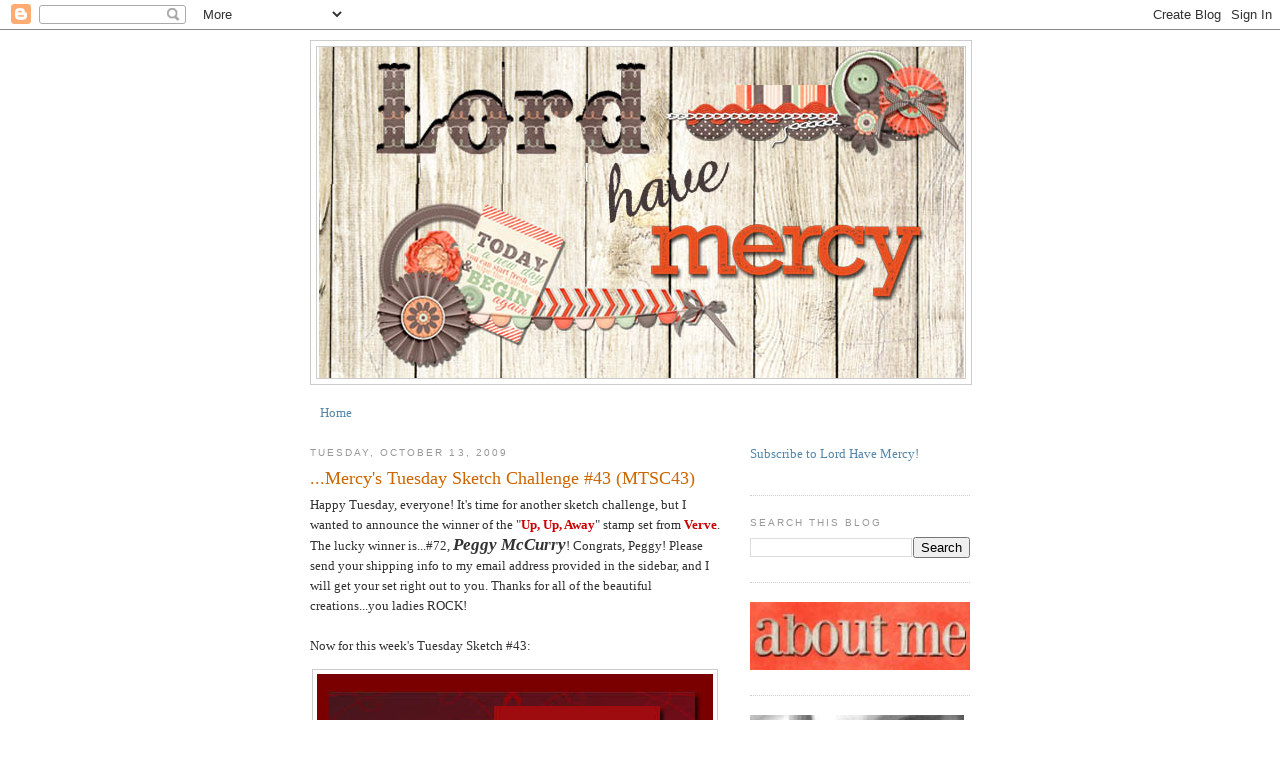

--- FILE ---
content_type: text/html; charset=UTF-8
request_url: https://lordhavemercy-mercykerin.blogspot.com/2009/10/mercys-tuesday-sketch-challenge-43.html?showComment=1255482068492
body_size: 20650
content:
<!DOCTYPE html>
<html dir='ltr'>
<head>
<link href='https://www.blogger.com/static/v1/widgets/2944754296-widget_css_bundle.css' rel='stylesheet' type='text/css'/>
<meta content='text/html; charset=UTF-8' http-equiv='Content-Type'/>
<meta content='blogger' name='generator'/>
<link href='https://lordhavemercy-mercykerin.blogspot.com/favicon.ico' rel='icon' type='image/x-icon'/>
<link href='http://lordhavemercy-mercykerin.blogspot.com/2009/10/mercys-tuesday-sketch-challenge-43.html' rel='canonical'/>
<link rel="alternate" type="application/atom+xml" title="Lord Have Mercy! - Atom" href="https://lordhavemercy-mercykerin.blogspot.com/feeds/posts/default" />
<link rel="alternate" type="application/rss+xml" title="Lord Have Mercy! - RSS" href="https://lordhavemercy-mercykerin.blogspot.com/feeds/posts/default?alt=rss" />
<link rel="service.post" type="application/atom+xml" title="Lord Have Mercy! - Atom" href="https://www.blogger.com/feeds/4469675073004301849/posts/default" />

<link rel="alternate" type="application/atom+xml" title="Lord Have Mercy! - Atom" href="https://lordhavemercy-mercykerin.blogspot.com/feeds/3070504794556516553/comments/default" />
<!--Can't find substitution for tag [blog.ieCssRetrofitLinks]-->
<link href='https://blogger.googleusercontent.com/img/b/R29vZ2xl/AVvXsEgXlKPnZdC3EOoOsrgMI1f_X-VIsmZmc27WeBcQUKG-7S60CXdKvl1T9gnV1mwT-7hF0NsjiU0-7c9_khoZ8HhmS6UTLh9YNaLFq_xAvnvNWMb8tRDza6yph8yIBJsYNeXAvhzMs2wz16OY/s400/MTSC43.jpg' rel='image_src'/>
<meta content='http://lordhavemercy-mercykerin.blogspot.com/2009/10/mercys-tuesday-sketch-challenge-43.html' property='og:url'/>
<meta content='...Mercy&#39;s Tuesday Sketch Challenge #43 (MTSC43)' property='og:title'/>
<meta content='Happy Tuesday, everyone! It&#39;s time for another sketch challenge, but I wanted to announce the winner of the &quot; Up, Up, Away &quot; stamp set from ...' property='og:description'/>
<meta content='https://blogger.googleusercontent.com/img/b/R29vZ2xl/AVvXsEgXlKPnZdC3EOoOsrgMI1f_X-VIsmZmc27WeBcQUKG-7S60CXdKvl1T9gnV1mwT-7hF0NsjiU0-7c9_khoZ8HhmS6UTLh9YNaLFq_xAvnvNWMb8tRDza6yph8yIBJsYNeXAvhzMs2wz16OY/w1200-h630-p-k-no-nu/MTSC43.jpg' property='og:image'/>
<title>Lord Have Mercy!: ...Mercy's Tuesday Sketch Challenge #43 (MTSC43)</title>
<style id='page-skin-1' type='text/css'><!--
/*
-----------------------------------------------
Blogger Template Style
Name:     Minima
Date:     26 Feb 2004
Updated by: Blogger Team
----------------------------------------------- */
/* Use this with templates/template-twocol.html */
body {
background:#ffffff;
margin:0;
color:#333333;
font:x-small Georgia Serif;
font-size/* */:/**/small;
font-size: /**/small;
text-align: center;
}
a:link {
color:#5588aa;
text-decoration:none;
}
a:visited {
color:#999999;
text-decoration:none;
}
a:hover {
color:#cc6600;
text-decoration:underline;
}
a img {
border-width:0;
}
/* Header
-----------------------------------------------
*/
#header-wrapper {
width:660px;
margin:0 auto 10px;
border:1px solid #cccccc;
}
#header-inner {
background-position: center;
margin-left: auto;
margin-right: auto;
}
#header {
margin: 5px;
border: 1px solid #cccccc;
text-align: center;
color:#666666;
}
#header h1 {
margin:5px 5px 0;
padding:15px 20px .25em;
line-height:1.2em;
text-transform:uppercase;
letter-spacing:.2em;
font: normal normal 200% Georgia, Serif;
}
#header a {
color:#666666;
text-decoration:none;
}
#header a:hover {
color:#666666;
}
#header .description {
margin:0 5px 5px;
padding:0 20px 15px;
max-width:700px;
text-transform:uppercase;
letter-spacing:.2em;
line-height: 1.4em;
font: normal normal 78% 'Trebuchet MS', Trebuchet, Arial, Verdana, Sans-serif;
color: #999999;
}
#header img {
margin-left: auto;
margin-right: auto;
}
/* Outer-Wrapper
----------------------------------------------- */
#outer-wrapper {
width: 660px;
margin:0 auto;
padding:10px;
text-align:left;
font: normal normal 100% Georgia, Serif;
}
#main-wrapper {
width: 410px;
float: left;
word-wrap: break-word; /* fix for long text breaking sidebar float in IE */
overflow: hidden;     /* fix for long non-text content breaking IE sidebar float */
}
#sidebar-wrapper {
width: 220px;
float: right;
word-wrap: break-word; /* fix for long text breaking sidebar float in IE */
overflow: hidden;      /* fix for long non-text content breaking IE sidebar float */
}
/* Headings
----------------------------------------------- */
h2 {
margin:1.5em 0 .75em;
font:normal normal 78% 'Trebuchet MS',Trebuchet,Arial,Verdana,Sans-serif;
line-height: 1.4em;
text-transform:uppercase;
letter-spacing:.2em;
color:#999999;
}
/* Posts
-----------------------------------------------
*/
h2.date-header {
margin:1.5em 0 .5em;
}
.post {
margin:.5em 0 1.5em;
border-bottom:1px dotted #cccccc;
padding-bottom:1.5em;
}
.post h3 {
margin:.25em 0 0;
padding:0 0 4px;
font-size:140%;
font-weight:normal;
line-height:1.4em;
color:#cc6600;
}
.post h3 a, .post h3 a:visited, .post h3 strong {
display:block;
text-decoration:none;
color:#cc6600;
font-weight:normal;
}
.post h3 strong, .post h3 a:hover {
color:#333333;
}
.post-body {
margin:0 0 .75em;
line-height:1.6em;
}
.post-body blockquote {
line-height:1.3em;
}
.post-footer {
margin: .75em 0;
color:#999999;
text-transform:uppercase;
letter-spacing:.1em;
font: normal normal 78% 'Trebuchet MS', Trebuchet, Arial, Verdana, Sans-serif;
line-height: 1.4em;
}
.comment-link {
margin-left:.6em;
}
.post img, table.tr-caption-container {
padding:4px;
border:1px solid #cccccc;
}
.tr-caption-container img {
border: none;
padding: 0;
}
.post blockquote {
margin:1em 20px;
}
.post blockquote p {
margin:.75em 0;
}
/* Comments
----------------------------------------------- */
#comments h4 {
margin:1em 0;
font-weight: bold;
line-height: 1.4em;
text-transform:uppercase;
letter-spacing:.2em;
color: #999999;
}
#comments-block {
margin:1em 0 1.5em;
line-height:1.6em;
}
#comments-block .comment-author {
margin:.5em 0;
}
#comments-block .comment-body {
margin:.25em 0 0;
}
#comments-block .comment-footer {
margin:-.25em 0 2em;
line-height: 1.4em;
text-transform:uppercase;
letter-spacing:.1em;
}
#comments-block .comment-body p {
margin:0 0 .75em;
}
.deleted-comment {
font-style:italic;
color:gray;
}
#blog-pager-newer-link {
float: left;
}
#blog-pager-older-link {
float: right;
}
#blog-pager {
text-align: center;
}
.feed-links {
clear: both;
line-height: 2.5em;
}
/* Sidebar Content
----------------------------------------------- */
.sidebar {
color: #666666;
line-height: 1.5em;
}
.sidebar ul {
list-style:none;
margin:0 0 0;
padding:0 0 0;
}
.sidebar li {
margin:0;
padding-top:0;
padding-right:0;
padding-bottom:.25em;
padding-left:15px;
text-indent:-15px;
line-height:1.5em;
}
.sidebar .widget, .main .widget {
border-bottom:1px dotted #cccccc;
margin:0 0 1.5em;
padding:0 0 1.5em;
}
.main .Blog {
border-bottom-width: 0;
}
/* Profile
----------------------------------------------- */
.profile-img {
float: left;
margin-top: 0;
margin-right: 5px;
margin-bottom: 5px;
margin-left: 0;
padding: 4px;
border: 1px solid #cccccc;
}
.profile-data {
margin:0;
text-transform:uppercase;
letter-spacing:.1em;
font: normal normal 78% 'Trebuchet MS', Trebuchet, Arial, Verdana, Sans-serif;
color: #999999;
font-weight: bold;
line-height: 1.6em;
}
.profile-datablock {
margin:.5em 0 .5em;
}
.profile-textblock {
margin: 0.5em 0;
line-height: 1.6em;
}
.profile-link {
font: normal normal 78% 'Trebuchet MS', Trebuchet, Arial, Verdana, Sans-serif;
text-transform: uppercase;
letter-spacing: .1em;
}
/* Footer
----------------------------------------------- */
#footer {
width:660px;
clear:both;
margin:0 auto;
padding-top:15px;
line-height: 1.6em;
text-transform:uppercase;
letter-spacing:.1em;
text-align: center;
}

--></style>
<link href='https://www.blogger.com/dyn-css/authorization.css?targetBlogID=4469675073004301849&amp;zx=ffb6fdd5-b400-4bc8-aa24-6e330093d764' media='none' onload='if(media!=&#39;all&#39;)media=&#39;all&#39;' rel='stylesheet'/><noscript><link href='https://www.blogger.com/dyn-css/authorization.css?targetBlogID=4469675073004301849&amp;zx=ffb6fdd5-b400-4bc8-aa24-6e330093d764' rel='stylesheet'/></noscript>
<meta name='google-adsense-platform-account' content='ca-host-pub-1556223355139109'/>
<meta name='google-adsense-platform-domain' content='blogspot.com'/>

</head>
<body>
<div class='navbar section' id='navbar'><div class='widget Navbar' data-version='1' id='Navbar1'><script type="text/javascript">
    function setAttributeOnload(object, attribute, val) {
      if(window.addEventListener) {
        window.addEventListener('load',
          function(){ object[attribute] = val; }, false);
      } else {
        window.attachEvent('onload', function(){ object[attribute] = val; });
      }
    }
  </script>
<div id="navbar-iframe-container"></div>
<script type="text/javascript" src="https://apis.google.com/js/platform.js"></script>
<script type="text/javascript">
      gapi.load("gapi.iframes:gapi.iframes.style.bubble", function() {
        if (gapi.iframes && gapi.iframes.getContext) {
          gapi.iframes.getContext().openChild({
              url: 'https://www.blogger.com/navbar/4469675073004301849?po\x3d3070504794556516553\x26origin\x3dhttps://lordhavemercy-mercykerin.blogspot.com',
              where: document.getElementById("navbar-iframe-container"),
              id: "navbar-iframe"
          });
        }
      });
    </script><script type="text/javascript">
(function() {
var script = document.createElement('script');
script.type = 'text/javascript';
script.src = '//pagead2.googlesyndication.com/pagead/js/google_top_exp.js';
var head = document.getElementsByTagName('head')[0];
if (head) {
head.appendChild(script);
}})();
</script>
</div></div>
<div id='outer-wrapper'><div id='wrap2'>
<!-- skip links for text browsers -->
<span id='skiplinks' style='display:none;'>
<a href='#main'>skip to main </a> |
      <a href='#sidebar'>skip to sidebar</a>
</span>
<div id='header-wrapper'>
<div class='header section' id='header'><div class='widget Header' data-version='1' id='Header1'>
<div id='header-inner'>
<a href='https://lordhavemercy-mercykerin.blogspot.com/' style='display: block'>
<img alt='Lord Have Mercy!' height='331px; ' id='Header1_headerimg' src='https://blogger.googleusercontent.com/img/b/R29vZ2xl/AVvXsEiPvR9_UQiN0iYx1UO5HcbQ89wAC1Ez1tq-Ul_48DbZb76CZR66Z0Hg-3-KvX2IDBj9xocgYE9DNFmKVKDpywWBT8jFWnW2oHmbeV8JxlFMdqRqabWM0YeLiXYWYhtlBAR_mRBIQYcmSyY/s650/january_header_2013_complete.jpg' style='display: block' width='645px; '/>
</a>
</div>
</div></div>
</div>
<div id='content-wrapper'>
<div id='crosscol-wrapper' style='text-align:center'>
<div class='crosscol section' id='crosscol'><div class='widget PageList' data-version='1' id='PageList1'>
<h2>Pages</h2>
<div class='widget-content'>
<ul>
<li>
<a href='https://lordhavemercy-mercykerin.blogspot.com/'>Home</a>
</li>
</ul>
<div class='clear'></div>
</div>
</div></div>
</div>
<div id='main-wrapper'>
<div class='main section' id='main'><div class='widget Blog' data-version='1' id='Blog1'>
<div class='blog-posts hfeed'>

          <div class="date-outer">
        
<h2 class='date-header'><span>Tuesday, October 13, 2009</span></h2>

          <div class="date-posts">
        
<div class='post-outer'>
<div class='post hentry'>
<a name='3070504794556516553'></a>
<h3 class='post-title entry-title'>
<a href='https://lordhavemercy-mercykerin.blogspot.com/2009/10/mercys-tuesday-sketch-challenge-43.html'>...Mercy's Tuesday Sketch Challenge #43 (MTSC43)</a>
</h3>
<div class='post-header'>
<div class='post-header-line-1'></div>
</div>
<div class='post-body entry-content'>
Happy Tuesday, everyone! It's time for another sketch challenge, but I wanted to announce the winner of the "<a href="http://shopverve.com/vs-09-021.html"><span style="color:#cc0000;"><strong>Up, Up, Away</strong></span></a>" stamp set from <a href="http://shopverve.com/"><span style="color:#cc0000;"><strong>Verve</strong></span></a>. The lucky winner is...#72, <span style="font-size:130%;"><strong><em>Peggy McCurry</em></strong></span>! Congrats, Peggy! Please send your shipping info to my email address provided in the sidebar, and I will get your set right out to you. Thanks for all of the beautiful creations...you ladies ROCK!<br /><br />Now for this week's Tuesday Sketch #43:<br /><p><a href="https://blogger.googleusercontent.com/img/b/R29vZ2xl/AVvXsEgXlKPnZdC3EOoOsrgMI1f_X-VIsmZmc27WeBcQUKG-7S60CXdKvl1T9gnV1mwT-7hF0NsjiU0-7c9_khoZ8HhmS6UTLh9YNaLFq_xAvnvNWMb8tRDza6yph8yIBJsYNeXAvhzMs2wz16OY/s1600-h/MTSC43.jpg"><img alt="" border="0" id="BLOGGER_PHOTO_ID_5391453381913892146" src="https://blogger.googleusercontent.com/img/b/R29vZ2xl/AVvXsEgXlKPnZdC3EOoOsrgMI1f_X-VIsmZmc27WeBcQUKG-7S60CXdKvl1T9gnV1mwT-7hF0NsjiU0-7c9_khoZ8HhmS6UTLh9YNaLFq_xAvnvNWMb8tRDza6yph8yIBJsYNeXAvhzMs2wz16OY/s400/MTSC43.jpg" style="TEXT-ALIGN: center; MARGIN: 0px auto 10px; WIDTH: 396px; DISPLAY: block; HEIGHT: 306px; CURSOR: hand" /></a> My Sample:</p><p><a href="https://blogger.googleusercontent.com/img/b/R29vZ2xl/AVvXsEiuqj1hH0Fla88toUka7KEfWRVIdyC0h1DJzGNRe4Ci82f5mXSSBHXeeMAjA5FjpKDUUVzqd_g6NHaTKQcTXqlARWM-rwvjbhdv8ZvUtgT1UyoS-JsFAkKD78H8KZWI3CP1X_slKu6_EGrl/s1600-h/card_1117_closeup.jpg"><img alt="" border="0" id="BLOGGER_PHOTO_ID_5391885100526383602" src="https://blogger.googleusercontent.com/img/b/R29vZ2xl/AVvXsEiuqj1hH0Fla88toUka7KEfWRVIdyC0h1DJzGNRe4Ci82f5mXSSBHXeeMAjA5FjpKDUUVzqd_g6NHaTKQcTXqlARWM-rwvjbhdv8ZvUtgT1UyoS-JsFAkKD78H8KZWI3CP1X_slKu6_EGrl/s400/card_1117_closeup.jpg" style="TEXT-ALIGN: center; MARGIN: 0px auto 10px; WIDTH: 400px; DISPLAY: block; HEIGHT: 120px; CURSOR: hand" /></a><a href="https://blogger.googleusercontent.com/img/b/R29vZ2xl/AVvXsEgSIF-kEOiFTCzhOHJGTJuhWX7eHlKqummXjkTDVtBMzcuLWnfcEHSDnutRxow0T5ADaXKdNkfWerX0EWlE8_kCLLNBjnlw1Kor97EX98_DeHPP5YEfeodm_EZvvuf8ptu-hXHh1EcercXQ/s1600-h/card_1117.jpg"><img alt="" border="0" id="BLOGGER_PHOTO_ID_5391922758788247538" src="https://blogger.googleusercontent.com/img/b/R29vZ2xl/AVvXsEgSIF-kEOiFTCzhOHJGTJuhWX7eHlKqummXjkTDVtBMzcuLWnfcEHSDnutRxow0T5ADaXKdNkfWerX0EWlE8_kCLLNBjnlw1Kor97EX98_DeHPP5YEfeodm_EZvvuf8ptu-hXHh1EcercXQ/s400/card_1117.jpg" style="TEXT-ALIGN: center; MARGIN: 0px auto 10px; WIDTH: 307px; DISPLAY: block; HEIGHT: 400px; CURSOR: hand" /></a> Silke Ledlow's Sample:</p><p><a href="https://blogger.googleusercontent.com/img/b/R29vZ2xl/AVvXsEgoj5tjjdPkpltriFBalngLly5ulymyCuXkAKOUBqkqHpJ-Sf8z9qIEsVqX2fdSkz4dtqZiNXVdr7sS79iHbzJXI4MjW0BdnThQuXlYoeWhdx7f7BIdEFncgf851daC9roJbv_bb1BDZLY1/s1600-h/MTSC43+Kind+Thoughts.jpg"><img alt="" border="0" id="BLOGGER_PHOTO_ID_5391929760755422066" src="https://blogger.googleusercontent.com/img/b/R29vZ2xl/AVvXsEgoj5tjjdPkpltriFBalngLly5ulymyCuXkAKOUBqkqHpJ-Sf8z9qIEsVqX2fdSkz4dtqZiNXVdr7sS79iHbzJXI4MjW0BdnThQuXlYoeWhdx7f7BIdEFncgf851daC9roJbv_bb1BDZLY1/s400/MTSC43+Kind+Thoughts.jpg" style="TEXT-ALIGN: center; MARGIN: 0px auto 10px; WIDTH: 400px; DISPLAY: block; HEIGHT: 306px; CURSOR: hand" /></a> Now let's see what the other Muses have created for our viewing pleasure today: </p><ul><li><a href="http://smileycollector.blogspot.com/2009/10/mtsc43-inspired-by-nature.html"><span style="color:#cc0000;"><strong>Pam Speidel</strong></span></a></li><li><a href="http://cindyhaffnerscorner.blogspot.com/2009/10/mercy-tuesday-sketch-challenge-43.html"><span style="color:#cc0000;"><strong>Cindy Haffner</strong></span></a><span style="color:#cc0000;"><strong> </strong></span></li><li><a href="http://stampingpam.blogspot.com/2009/10/verve-and-mercys-sketch.html"><span style="color:#cc0000;"><strong>Pam Varnell</strong></span></a><span style="color:#cc0000;"><strong> </strong></span></li><li><a href="http://stampsandtaxes.blogspot.com/2009/10/mtsc43-scary-skeleton.html"><span style="color:#cc0000;"><strong>Julie Lacey</strong></span></a><span style="color:#cc0000;"><strong> </strong></span></li><li><a href="http://messystamper.blogspot.com/2009/10/you.html"><span style="color:#cc0000;"><strong>Crystal Birr</strong></span></a><span style="color:#cc0000;"><strong> </strong></span></li><li><span style="color:#cc0000;"><strong><u>J</u></strong></span><a href="http://thescallopededge.typepad.com/the_scalloped_edge/2009/10/mercys-sketch-43-mtsc43.html"><span style="color:#cc0000;"><strong>ackie Pedro</strong></span></a><span style="color:#cc0000;"><strong> </strong></span></li><li><a href="http://thewhimsicalbutterfly.blogspot.com/2009/10/you-can-learn-alot-of-things-from.html"><span style="color:#cc0000;"><strong>Jessica Diedrich</strong></span></a> </li><li><span style="color:#cc0000;"><strong><u>S</u></strong></span><a href="http://withfeathersandsequins.blogspot.com/"><span style="color:#cc0000;"><strong>hannan Teubner</strong></span></a></li><li><a href="http://silkeledlow.blogspot.com/2009/10/flourishes-timeless-tuesday-and-mtsc42_12.html"><span style="color:#cc0000;"><strong>Silke Ledlow</strong></span></a> (October Guest Muse)</li></ul><div>Now it's your turn! Create a card or scrapbook layout using the sketch above, and link your creation below in Mister Linky. Be sure to use the keyword <span style="font-size:180%;color:#cc0000;"><strong><em>MTSC43</em></strong></span> when uploading to a public gallery. I will be checking out each submission, so don't be surprised if I contact you about being a guest designer for an entire month of Tuesdays!<br /></div><div></div><div></div><div></div><div>Happy Stamping!<br /><br /><script type="text/javascript" src="//www2.blenza.com/linkies/easylink.php?owner=lord_have_mercy&amp;postid=13Oct2009&amp;meme=3275"></script></div>
<div style='clear: both;'></div>
</div>
<div class='post-footer'>
<div class='post-footer-line post-footer-line-1'><span class='post-author vcard'>
Posted by
<span class='fn'>Unknown</span>
</span>
<span class='post-timestamp'>
at
<a class='timestamp-link' href='https://lordhavemercy-mercykerin.blogspot.com/2009/10/mercys-tuesday-sketch-challenge-43.html' rel='bookmark' title='permanent link'><abbr class='published' title='2009-10-13T00:01:00-04:00'>12:01&#8239;AM</abbr></a>
</span>
<span class='post-comment-link'>
</span>
<span class='post-icons'>
<span class='item-action'>
<a href='https://www.blogger.com/email-post/4469675073004301849/3070504794556516553' title='Email Post'>
<img alt="" class="icon-action" height="13" src="//img1.blogblog.com/img/icon18_email.gif" width="18">
</a>
</span>
<span class='item-control blog-admin pid-1367519351'>
<a href='https://www.blogger.com/post-edit.g?blogID=4469675073004301849&postID=3070504794556516553&from=pencil' title='Edit Post'>
<img alt='' class='icon-action' height='18' src='https://resources.blogblog.com/img/icon18_edit_allbkg.gif' width='18'/>
</a>
</span>
</span>
</div>
<div class='post-footer-line post-footer-line-2'><span class='post-labels'>
Labels:
<a href='https://lordhavemercy-mercykerin.blogspot.com/search/label/Mercy%27s%20Tuesday%20Sketch%20Challenge' rel='tag'>Mercy&#39;s Tuesday Sketch Challenge</a>,
<a href='https://lordhavemercy-mercykerin.blogspot.com/search/label/Stamps%20By%20Stampin%27%20Up' rel='tag'>Stamps By Stampin&#39; Up</a>
</span>
</div>
<div class='post-footer-line post-footer-line-3'><span class='post-location'>
</span>
</div>
</div>
</div>
<div class='comments' id='comments'>
<a name='comments'></a>
<h4>33 comments:</h4>
<div id='Blog1_comments-block-wrapper'>
<dl class='avatar-comment-indent' id='comments-block'>
<dt class='comment-author ' id='c2214924261474982625'>
<a name='c2214924261474982625'></a>
<div class="avatar-image-container vcard"><span dir="ltr"><a href="https://www.blogger.com/profile/10690711094240696134" target="" rel="nofollow" onclick="" class="avatar-hovercard" id="av-2214924261474982625-10690711094240696134"><img src="https://resources.blogblog.com/img/blank.gif" width="35" height="35" class="delayLoad" style="display: none;" longdesc="//blogger.googleusercontent.com/img/b/R29vZ2xl/AVvXsEj9_gbVlojiCDcrdjY6CG7owy3KzFCBsE1m1KO1HpzOBwwmS2mfzBJmlhW8gtbDhO69fwViG-kNcpNwoYHy_Ckbrizb3_62H5EXIKijJHXFkjAyNk-Fz0g2a-NdLeZWsw/s45-c/Cindy.jpg" alt="" title="Cindy Haffner">

<noscript><img src="//blogger.googleusercontent.com/img/b/R29vZ2xl/AVvXsEj9_gbVlojiCDcrdjY6CG7owy3KzFCBsE1m1KO1HpzOBwwmS2mfzBJmlhW8gtbDhO69fwViG-kNcpNwoYHy_Ckbrizb3_62H5EXIKijJHXFkjAyNk-Fz0g2a-NdLeZWsw/s45-c/Cindy.jpg" width="35" height="35" class="photo" alt=""></noscript></a></span></div>
<a href='https://www.blogger.com/profile/10690711094240696134' rel='nofollow'>Cindy Haffner</a>
said...
</dt>
<dd class='comment-body' id='Blog1_cmt-2214924261474982625'>
<p>
Both cards are GORGEOUS Mercy, you girls rock!!
</p>
</dd>
<dd class='comment-footer'>
<span class='comment-timestamp'>
<a href='https://lordhavemercy-mercykerin.blogspot.com/2009/10/mercys-tuesday-sketch-challenge-43.html?showComment=1255408347381#c2214924261474982625' title='comment permalink'>
October 13, 2009 at 12:32&#8239;AM
</a>
<span class='item-control blog-admin pid-287709116'>
<a class='comment-delete' href='https://www.blogger.com/comment/delete/4469675073004301849/2214924261474982625' title='Delete Comment'>
<img src='https://resources.blogblog.com/img/icon_delete13.gif'/>
</a>
</span>
</span>
</dd>
<dt class='comment-author ' id='c8204946606626681581'>
<a name='c8204946606626681581'></a>
<div class="avatar-image-container vcard"><span dir="ltr"><a href="https://www.blogger.com/profile/15750204795152644091" target="" rel="nofollow" onclick="" class="avatar-hovercard" id="av-8204946606626681581-15750204795152644091"><img src="https://resources.blogblog.com/img/blank.gif" width="35" height="35" class="delayLoad" style="display: none;" longdesc="//blogger.googleusercontent.com/img/b/R29vZ2xl/AVvXsEhEm8mpgvEhaydc7fYTMyUTc9Yq51lYs5yHAx22QRx6GXKk8p7g-zXt8jepZ0hfMrzSWgHwrxlARnxM7XwWsuMD0mrmoqPUM5hIoJwUY5UMDqzWaYVdKF0jCB4NzslmxBw/s45-c/IMG_1871.JPG" alt="" title="Jessica Diedrich">

<noscript><img src="//blogger.googleusercontent.com/img/b/R29vZ2xl/AVvXsEhEm8mpgvEhaydc7fYTMyUTc9Yq51lYs5yHAx22QRx6GXKk8p7g-zXt8jepZ0hfMrzSWgHwrxlARnxM7XwWsuMD0mrmoqPUM5hIoJwUY5UMDqzWaYVdKF0jCB4NzslmxBw/s45-c/IMG_1871.JPG" width="35" height="35" class="photo" alt=""></noscript></a></span></div>
<a href='https://www.blogger.com/profile/15750204795152644091' rel='nofollow'>Jessica Diedrich</a>
said...
</dt>
<dd class='comment-body' id='Blog1_cmt-8204946606626681581'>
<p>
WOW&lt; WOW WOW STUNNING card-that cross is GORGEOUS and your emboss resist technique is just amazing and so brightly colored!  BEAUTIFUL!
</p>
</dd>
<dd class='comment-footer'>
<span class='comment-timestamp'>
<a href='https://lordhavemercy-mercykerin.blogspot.com/2009/10/mercys-tuesday-sketch-challenge-43.html?showComment=1255414453849#c8204946606626681581' title='comment permalink'>
October 13, 2009 at 2:14&#8239;AM
</a>
<span class='item-control blog-admin pid-2066826831'>
<a class='comment-delete' href='https://www.blogger.com/comment/delete/4469675073004301849/8204946606626681581' title='Delete Comment'>
<img src='https://resources.blogblog.com/img/icon_delete13.gif'/>
</a>
</span>
</span>
</dd>
<dt class='comment-author ' id='c9085563061645251520'>
<a name='c9085563061645251520'></a>
<div class="avatar-image-container vcard"><span dir="ltr"><a href="https://www.blogger.com/profile/06895071386152975809" target="" rel="nofollow" onclick="" class="avatar-hovercard" id="av-9085563061645251520-06895071386152975809"><img src="https://resources.blogblog.com/img/blank.gif" width="35" height="35" class="delayLoad" style="display: none;" longdesc="//blogger.googleusercontent.com/img/b/R29vZ2xl/AVvXsEg5UYK8P9cVUizlb7umvxn9Cubzoz83DqySTwJv4BKNnD7LveDgLn5yos0VujR3jCnPr5bQ6JcafdLB4V2SaXVSZWh-celyYMHzS0leSS2sWV0-IYQvRQ9GM4iYrQ7lFfs/s45-c/IMG_8068.JPG" alt="" title="Helen Williams">

<noscript><img src="//blogger.googleusercontent.com/img/b/R29vZ2xl/AVvXsEg5UYK8P9cVUizlb7umvxn9Cubzoz83DqySTwJv4BKNnD7LveDgLn5yos0VujR3jCnPr5bQ6JcafdLB4V2SaXVSZWh-celyYMHzS0leSS2sWV0-IYQvRQ9GM4iYrQ7lFfs/s45-c/IMG_8068.JPG" width="35" height="35" class="photo" alt=""></noscript></a></span></div>
<a href='https://www.blogger.com/profile/06895071386152975809' rel='nofollow'>Helen Williams</a>
said...
</dt>
<dd class='comment-body' id='Blog1_cmt-9085563061645251520'>
<p>
Hi Mercy, I&#39;m back, It has been school holidays here in New Zealand so I didn&#39;t get much crafting done. I love relaxing with Kids. They went back yesterday, back to normal routines.
</p>
</dd>
<dd class='comment-footer'>
<span class='comment-timestamp'>
<a href='https://lordhavemercy-mercykerin.blogspot.com/2009/10/mercys-tuesday-sketch-challenge-43.html?showComment=1255430143273#c9085563061645251520' title='comment permalink'>
October 13, 2009 at 6:35&#8239;AM
</a>
<span class='item-control blog-admin pid-1921471384'>
<a class='comment-delete' href='https://www.blogger.com/comment/delete/4469675073004301849/9085563061645251520' title='Delete Comment'>
<img src='https://resources.blogblog.com/img/icon_delete13.gif'/>
</a>
</span>
</span>
</dd>
<dt class='comment-author ' id='c2307598242835119218'>
<a name='c2307598242835119218'></a>
<div class="avatar-image-container avatar-stock"><span dir="ltr"><img src="//resources.blogblog.com/img/blank.gif" width="35" height="35" alt="" title="Anonymous">

</span></div>
Anonymous
said...
</dt>
<dd class='comment-body' id='Blog1_cmt-2307598242835119218'>
<p>
Girl, I always love it when you use these bright color combos- you do it so perfectly and make it look so easy!! Beautiful!
</p>
</dd>
<dd class='comment-footer'>
<span class='comment-timestamp'>
<a href='https://lordhavemercy-mercykerin.blogspot.com/2009/10/mercys-tuesday-sketch-challenge-43.html?showComment=1255436087014#c2307598242835119218' title='comment permalink'>
October 13, 2009 at 8:14&#8239;AM
</a>
<span class='item-control blog-admin pid-1381127536'>
<a class='comment-delete' href='https://www.blogger.com/comment/delete/4469675073004301849/2307598242835119218' title='Delete Comment'>
<img src='https://resources.blogblog.com/img/icon_delete13.gif'/>
</a>
</span>
</span>
</dd>
<dt class='comment-author ' id='c164727002544334515'>
<a name='c164727002544334515'></a>
<div class="avatar-image-container vcard"><span dir="ltr"><a href="https://www.blogger.com/profile/10773748725355472789" target="" rel="nofollow" onclick="" class="avatar-hovercard" id="av-164727002544334515-10773748725355472789"><img src="https://resources.blogblog.com/img/blank.gif" width="35" height="35" class="delayLoad" style="display: none;" longdesc="//blogger.googleusercontent.com/img/b/R29vZ2xl/AVvXsEh4wF7dbiz2z8eR-XEw9XsoTNkyNC9GKJxNx-GvIzzvjvD25w5JYD5iGOL-YuSupf4z5IQzxYjDv5esCxWaDAQlVa2d9gNqlH_9wSLK2Ku0R4VJ6u4xROFO_fsxWxIm2c0/s45-c/jmkl.bmp" alt="" title="Julie">

<noscript><img src="//blogger.googleusercontent.com/img/b/R29vZ2xl/AVvXsEh4wF7dbiz2z8eR-XEw9XsoTNkyNC9GKJxNx-GvIzzvjvD25w5JYD5iGOL-YuSupf4z5IQzxYjDv5esCxWaDAQlVa2d9gNqlH_9wSLK2Ku0R4VJ6u4xROFO_fsxWxIm2c0/s45-c/jmkl.bmp" width="35" height="35" class="photo" alt=""></noscript></a></span></div>
<a href='https://www.blogger.com/profile/10773748725355472789' rel='nofollow'>Julie</a>
said...
</dt>
<dd class='comment-body' id='Blog1_cmt-164727002544334515'>
<p>
WOWSERS, Mercy!  What a card!! Both samples are absolutely gorgeous!  :)  Thanks for another great sketch this week!
</p>
</dd>
<dd class='comment-footer'>
<span class='comment-timestamp'>
<a href='https://lordhavemercy-mercykerin.blogspot.com/2009/10/mercys-tuesday-sketch-challenge-43.html?showComment=1255437254828#c164727002544334515' title='comment permalink'>
October 13, 2009 at 8:34&#8239;AM
</a>
<span class='item-control blog-admin pid-212184062'>
<a class='comment-delete' href='https://www.blogger.com/comment/delete/4469675073004301849/164727002544334515' title='Delete Comment'>
<img src='https://resources.blogblog.com/img/icon_delete13.gif'/>
</a>
</span>
</span>
</dd>
<dt class='comment-author ' id='c9093253000111959944'>
<a name='c9093253000111959944'></a>
<div class="avatar-image-container vcard"><span dir="ltr"><a href="https://www.blogger.com/profile/10949025678906923313" target="" rel="nofollow" onclick="" class="avatar-hovercard" id="av-9093253000111959944-10949025678906923313"><img src="https://resources.blogblog.com/img/blank.gif" width="35" height="35" class="delayLoad" style="display: none;" longdesc="//blogger.googleusercontent.com/img/b/R29vZ2xl/AVvXsEgZ-0oge788cGl2U8artqIZ4EJpCSKrCt--7Dj2CEY2BKzkjwJkaLZxKC2V5U0XZ60SnLFtFVdRvxx22W9GaWPwhCxu3Y1FLBXNlue93WbcC5wkzfWnMrHmCryGngb83A/s45-c/Dawn2012pic.png" alt="" title="Dawn Easton">

<noscript><img src="//blogger.googleusercontent.com/img/b/R29vZ2xl/AVvXsEgZ-0oge788cGl2U8artqIZ4EJpCSKrCt--7Dj2CEY2BKzkjwJkaLZxKC2V5U0XZ60SnLFtFVdRvxx22W9GaWPwhCxu3Y1FLBXNlue93WbcC5wkzfWnMrHmCryGngb83A/s45-c/Dawn2012pic.png" width="35" height="35" class="photo" alt=""></noscript></a></span></div>
<a href='https://www.blogger.com/profile/10949025678906923313' rel='nofollow'>Dawn Easton</a>
said...
</dt>
<dd class='comment-body' id='Blog1_cmt-9093253000111959944'>
<p>
Oh my! Both the samples are BEAUTIFUL girls!! Great looking sketch! Can&#39;t wait to play again this week!!!
</p>
</dd>
<dd class='comment-footer'>
<span class='comment-timestamp'>
<a href='https://lordhavemercy-mercykerin.blogspot.com/2009/10/mercys-tuesday-sketch-challenge-43.html?showComment=1255439146866#c9093253000111959944' title='comment permalink'>
October 13, 2009 at 9:05&#8239;AM
</a>
<span class='item-control blog-admin pid-74676896'>
<a class='comment-delete' href='https://www.blogger.com/comment/delete/4469675073004301849/9093253000111959944' title='Delete Comment'>
<img src='https://resources.blogblog.com/img/icon_delete13.gif'/>
</a>
</span>
</span>
</dd>
<dt class='comment-author ' id='c3058813765370742565'>
<a name='c3058813765370742565'></a>
<div class="avatar-image-container avatar-stock"><span dir="ltr"><a href="http://www.silkeledlow.blogspot.com" target="" rel="nofollow" onclick=""><img src="//resources.blogblog.com/img/blank.gif" width="35" height="35" alt="" title="Silke Ledlow">

</a></span></div>
<a href='http://www.silkeledlow.blogspot.com' rel='nofollow'>Silke Ledlow</a>
said...
</dt>
<dd class='comment-body' id='Blog1_cmt-3058813765370742565'>
<p>
Holy smokes - Mercy!!!! Your card is GORGEOUS!!! Love the embossing!!! Thank you for another fun Sketch!!! Hugs ~S~
</p>
</dd>
<dd class='comment-footer'>
<span class='comment-timestamp'>
<a href='https://lordhavemercy-mercykerin.blogspot.com/2009/10/mercys-tuesday-sketch-challenge-43.html?showComment=1255444193773#c3058813765370742565' title='comment permalink'>
October 13, 2009 at 10:29&#8239;AM
</a>
<span class='item-control blog-admin pid-1381127536'>
<a class='comment-delete' href='https://www.blogger.com/comment/delete/4469675073004301849/3058813765370742565' title='Delete Comment'>
<img src='https://resources.blogblog.com/img/icon_delete13.gif'/>
</a>
</span>
</span>
</dd>
<dt class='comment-author ' id='c6882118082919385365'>
<a name='c6882118082919385365'></a>
<div class="avatar-image-container avatar-stock"><span dir="ltr"><img src="//resources.blogblog.com/img/blank.gif" width="35" height="35" alt="" title="Anonymous">

</span></div>
Anonymous
said...
</dt>
<dd class='comment-body' id='Blog1_cmt-6882118082919385365'>
<p>
WOW! Your card is so gorgeous, Mercy! Love Silke&#39;s, too - so soft and pretty!
</p>
</dd>
<dd class='comment-footer'>
<span class='comment-timestamp'>
<a href='https://lordhavemercy-mercykerin.blogspot.com/2009/10/mercys-tuesday-sketch-challenge-43.html?showComment=1255444420735#c6882118082919385365' title='comment permalink'>
October 13, 2009 at 10:33&#8239;AM
</a>
<span class='item-control blog-admin pid-1381127536'>
<a class='comment-delete' href='https://www.blogger.com/comment/delete/4469675073004301849/6882118082919385365' title='Delete Comment'>
<img src='https://resources.blogblog.com/img/icon_delete13.gif'/>
</a>
</span>
</span>
</dd>
<dt class='comment-author ' id='c7522014745994668308'>
<a name='c7522014745994668308'></a>
<div class="avatar-image-container vcard"><span dir="ltr"><a href="https://www.blogger.com/profile/17777117548984288021" target="" rel="nofollow" onclick="" class="avatar-hovercard" id="av-7522014745994668308-17777117548984288021"><img src="https://resources.blogblog.com/img/blank.gif" width="35" height="35" class="delayLoad" style="display: none;" longdesc="//blogger.googleusercontent.com/img/b/R29vZ2xl/AVvXsEgAp2AeFsS722bwOwkPi4TnxoiX-pFeQIiYOGlgBsoArLB3yfLHiO3gmKfeTgQCvXPNEjLpYfPs__nMYs3U91WNDyubTbmlP7ioPLFo9C7KdVqe8YS0UvhxPkepAV08xA/s45-c/Stef+2.4.20+best+%281%29+larger2.jpg" alt="" title="Stef Perry">

<noscript><img src="//blogger.googleusercontent.com/img/b/R29vZ2xl/AVvXsEgAp2AeFsS722bwOwkPi4TnxoiX-pFeQIiYOGlgBsoArLB3yfLHiO3gmKfeTgQCvXPNEjLpYfPs__nMYs3U91WNDyubTbmlP7ioPLFo9C7KdVqe8YS0UvhxPkepAV08xA/s45-c/Stef+2.4.20+best+%281%29+larger2.jpg" width="35" height="35" class="photo" alt=""></noscript></a></span></div>
<a href='https://www.blogger.com/profile/17777117548984288021' rel='nofollow'>Stef Perry</a>
said...
</dt>
<dd class='comment-body' id='Blog1_cmt-7522014745994668308'>
<p>
Both cards are just stunning!!
</p>
</dd>
<dd class='comment-footer'>
<span class='comment-timestamp'>
<a href='https://lordhavemercy-mercykerin.blogspot.com/2009/10/mercys-tuesday-sketch-challenge-43.html?showComment=1255446308632#c7522014745994668308' title='comment permalink'>
October 13, 2009 at 11:05&#8239;AM
</a>
<span class='item-control blog-admin pid-1370745578'>
<a class='comment-delete' href='https://www.blogger.com/comment/delete/4469675073004301849/7522014745994668308' title='Delete Comment'>
<img src='https://resources.blogblog.com/img/icon_delete13.gif'/>
</a>
</span>
</span>
</dd>
<dt class='comment-author ' id='c5513629641087670681'>
<a name='c5513629641087670681'></a>
<div class="avatar-image-container avatar-stock"><span dir="ltr"><img src="//resources.blogblog.com/img/blank.gif" width="35" height="35" alt="" title="Anonymous">

</span></div>
Anonymous
said...
</dt>
<dd class='comment-body' id='Blog1_cmt-5513629641087670681'>
<p>
wonderful card---love it- <br /><br />elborgi<br /> from germany
</p>
</dd>
<dd class='comment-footer'>
<span class='comment-timestamp'>
<a href='https://lordhavemercy-mercykerin.blogspot.com/2009/10/mercys-tuesday-sketch-challenge-43.html?showComment=1255456509081#c5513629641087670681' title='comment permalink'>
October 13, 2009 at 1:55&#8239;PM
</a>
<span class='item-control blog-admin pid-1381127536'>
<a class='comment-delete' href='https://www.blogger.com/comment/delete/4469675073004301849/5513629641087670681' title='Delete Comment'>
<img src='https://resources.blogblog.com/img/icon_delete13.gif'/>
</a>
</span>
</span>
</dd>
<dt class='comment-author ' id='c2103879689316451684'>
<a name='c2103879689316451684'></a>
<div class="avatar-image-container vcard"><span dir="ltr"><a href="https://www.blogger.com/profile/17109264780838837726" target="" rel="nofollow" onclick="" class="avatar-hovercard" id="av-2103879689316451684-17109264780838837726"><img src="https://resources.blogblog.com/img/blank.gif" width="35" height="35" class="delayLoad" style="display: none;" longdesc="//blogger.googleusercontent.com/img/b/R29vZ2xl/AVvXsEhV7WFg7ISNY2kyNiO4S6WrYHdhZIDgSiJosi5ug5k71WdIFNaiRbVrZM81UR1br0tD_UpJcSmt-65DrkI6ltYfATL3CAmiNfWo5QzUy26Fy1ITsmSaAvk4kht9l-fY/s45-c/Wanda.jpg" alt="" title="Wanda Cullen">

<noscript><img src="//blogger.googleusercontent.com/img/b/R29vZ2xl/AVvXsEhV7WFg7ISNY2kyNiO4S6WrYHdhZIDgSiJosi5ug5k71WdIFNaiRbVrZM81UR1br0tD_UpJcSmt-65DrkI6ltYfATL3CAmiNfWo5QzUy26Fy1ITsmSaAvk4kht9l-fY/s45-c/Wanda.jpg" width="35" height="35" class="photo" alt=""></noscript></a></span></div>
<a href='https://www.blogger.com/profile/17109264780838837726' rel='nofollow'>Wanda Cullen</a>
said...
</dt>
<dd class='comment-body' id='Blog1_cmt-2103879689316451684'>
<p>
OMG, both samples are stunning!!  Fun and easy sketch...thanks, Mercy!
</p>
</dd>
<dd class='comment-footer'>
<span class='comment-timestamp'>
<a href='https://lordhavemercy-mercykerin.blogspot.com/2009/10/mercys-tuesday-sketch-challenge-43.html?showComment=1255465094526#c2103879689316451684' title='comment permalink'>
October 13, 2009 at 4:18&#8239;PM
</a>
<span class='item-control blog-admin pid-1165781536'>
<a class='comment-delete' href='https://www.blogger.com/comment/delete/4469675073004301849/2103879689316451684' title='Delete Comment'>
<img src='https://resources.blogblog.com/img/icon_delete13.gif'/>
</a>
</span>
</span>
</dd>
<dt class='comment-author ' id='c1701182766514320732'>
<a name='c1701182766514320732'></a>
<div class="avatar-image-container vcard"><span dir="ltr"><a href="https://www.blogger.com/profile/02661959382078836591" target="" rel="nofollow" onclick="" class="avatar-hovercard" id="av-1701182766514320732-02661959382078836591"><img src="https://resources.blogblog.com/img/blank.gif" width="35" height="35" class="delayLoad" style="display: none;" longdesc="//blogger.googleusercontent.com/img/b/R29vZ2xl/AVvXsEiDSdN_rnKqou3QQxSGfnmwCUQbpNz5txgbkcMbKAzute11E6mU2zu3mJAzD8rDMKn_Ibgxtq3U7sNFy6U4dK9ueOyk1UQ3vHf8JBmgmhQYbs3m2Yqk4Xhor3aPAAcmDeo/s45-c/Roscoe.jpg" alt="" title="Denimo">

<noscript><img src="//blogger.googleusercontent.com/img/b/R29vZ2xl/AVvXsEiDSdN_rnKqou3QQxSGfnmwCUQbpNz5txgbkcMbKAzute11E6mU2zu3mJAzD8rDMKn_Ibgxtq3U7sNFy6U4dK9ueOyk1UQ3vHf8JBmgmhQYbs3m2Yqk4Xhor3aPAAcmDeo/s45-c/Roscoe.jpg" width="35" height="35" class="photo" alt=""></noscript></a></span></div>
<a href='https://www.blogger.com/profile/02661959382078836591' rel='nofollow'>Denimo</a>
said...
</dt>
<dd class='comment-body' id='Blog1_cmt-1701182766514320732'>
<p>
Hi Mercy.  Your card for this new sketch is absolutely amazing!  B-e-a-u-t-i-f-u-l!!!  Nice going&#39;!!!  I&#39;ll hopefully get something worked up for this sketch.<br />Denise
</p>
</dd>
<dd class='comment-footer'>
<span class='comment-timestamp'>
<a href='https://lordhavemercy-mercykerin.blogspot.com/2009/10/mercys-tuesday-sketch-challenge-43.html?showComment=1255480011334#c1701182766514320732' title='comment permalink'>
October 13, 2009 at 8:26&#8239;PM
</a>
<span class='item-control blog-admin pid-1798020835'>
<a class='comment-delete' href='https://www.blogger.com/comment/delete/4469675073004301849/1701182766514320732' title='Delete Comment'>
<img src='https://resources.blogblog.com/img/icon_delete13.gif'/>
</a>
</span>
</span>
</dd>
<dt class='comment-author ' id='c3816795043443966048'>
<a name='c3816795043443966048'></a>
<div class="avatar-image-container vcard"><span dir="ltr"><a href="https://www.blogger.com/profile/03102784299266625451" target="" rel="nofollow" onclick="" class="avatar-hovercard" id="av-3816795043443966048-03102784299266625451"><img src="https://resources.blogblog.com/img/blank.gif" width="35" height="35" class="delayLoad" style="display: none;" longdesc="//blogger.googleusercontent.com/img/b/R29vZ2xl/AVvXsEgnAD7kl1fusRgaR7z8bgkwTSRT-3iOxn50-zGvESFMllffzNim5o7xirJco0ykM-zYRSoir6D40lc7EGRfgnomHc4kGELmcauy16u1xB74q9ErhU0vJBo9w2dDtH_7ALk/s45-c/*" alt="" title="Pam Speidel">

<noscript><img src="//blogger.googleusercontent.com/img/b/R29vZ2xl/AVvXsEgnAD7kl1fusRgaR7z8bgkwTSRT-3iOxn50-zGvESFMllffzNim5o7xirJco0ykM-zYRSoir6D40lc7EGRfgnomHc4kGELmcauy16u1xB74q9ErhU0vJBo9w2dDtH_7ALk/s45-c/*" width="35" height="35" class="photo" alt=""></noscript></a></span></div>
<a href='https://www.blogger.com/profile/03102784299266625451' rel='nofollow'>Pam Speidel</a>
said...
</dt>
<dd class='comment-body' id='Blog1_cmt-3816795043443966048'>
<p>
I can see by the other comments that I&#39;m not the only one with the WOW! reaction to these gorgeous creations!  They are both just STUNNING!  Once again...a SUPER sketch Mercy! :)
</p>
</dd>
<dd class='comment-footer'>
<span class='comment-timestamp'>
<a href='https://lordhavemercy-mercykerin.blogspot.com/2009/10/mercys-tuesday-sketch-challenge-43.html?showComment=1255480243831#c3816795043443966048' title='comment permalink'>
October 13, 2009 at 8:30&#8239;PM
</a>
<span class='item-control blog-admin pid-1864047363'>
<a class='comment-delete' href='https://www.blogger.com/comment/delete/4469675073004301849/3816795043443966048' title='Delete Comment'>
<img src='https://resources.blogblog.com/img/icon_delete13.gif'/>
</a>
</span>
</span>
</dd>
<dt class='comment-author ' id='c4381450945845818165'>
<a name='c4381450945845818165'></a>
<div class="avatar-image-container vcard"><span dir="ltr"><a href="https://www.blogger.com/profile/17599043443078942896" target="" rel="nofollow" onclick="" class="avatar-hovercard" id="av-4381450945845818165-17599043443078942896"><img src="https://resources.blogblog.com/img/blank.gif" width="35" height="35" class="delayLoad" style="display: none;" longdesc="//blogger.googleusercontent.com/img/b/R29vZ2xl/AVvXsEgjHHUV_06-_Wu-ScKZGuyl1qdtIgVJywDs0S8tRASyzQffEFY6iDtUFKjp99CXHWE7NnXOiYTOUimZMxA5TfTuECdiIHgtYkY2vODP8eXC6XJ40T5tzTzlgvuud8ZvIw/s45-c/DD+02+-+Copy.JPG" alt="" title="Mary Marsh">

<noscript><img src="//blogger.googleusercontent.com/img/b/R29vZ2xl/AVvXsEgjHHUV_06-_Wu-ScKZGuyl1qdtIgVJywDs0S8tRASyzQffEFY6iDtUFKjp99CXHWE7NnXOiYTOUimZMxA5TfTuECdiIHgtYkY2vODP8eXC6XJ40T5tzTzlgvuud8ZvIw/s45-c/DD+02+-+Copy.JPG" width="35" height="35" class="photo" alt=""></noscript></a></span></div>
<a href='https://www.blogger.com/profile/17599043443078942896' rel='nofollow'>Mary Marsh</a>
said...
</dt>
<dd class='comment-body' id='Blog1_cmt-4381450945845818165'>
<p>
another great sketch mercy-thank you. i have to say your sample and silke&#39;s are  just jaw-dropping beautiful
</p>
</dd>
<dd class='comment-footer'>
<span class='comment-timestamp'>
<a href='https://lordhavemercy-mercykerin.blogspot.com/2009/10/mercys-tuesday-sketch-challenge-43.html?showComment=1255482068492#c4381450945845818165' title='comment permalink'>
October 13, 2009 at 9:01&#8239;PM
</a>
<span class='item-control blog-admin pid-1812417080'>
<a class='comment-delete' href='https://www.blogger.com/comment/delete/4469675073004301849/4381450945845818165' title='Delete Comment'>
<img src='https://resources.blogblog.com/img/icon_delete13.gif'/>
</a>
</span>
</span>
</dd>
<dt class='comment-author ' id='c7381550955584639347'>
<a name='c7381550955584639347'></a>
<div class="avatar-image-container vcard"><span dir="ltr"><a href="https://www.blogger.com/profile/10891746947111271882" target="" rel="nofollow" onclick="" class="avatar-hovercard" id="av-7381550955584639347-10891746947111271882"><img src="https://resources.blogblog.com/img/blank.gif" width="35" height="35" class="delayLoad" style="display: none;" longdesc="//blogger.googleusercontent.com/img/b/R29vZ2xl/AVvXsEj_ElSvs6ZYoa6GIhwyArboP6qRzMCb6_HD6FLCA9RXGZZuhjQzPVdvHPvXHvx2Vp-KOHFv-HZcp1m80vg6sAGpK-Pv8CvRfHG9GkBYTuaGmYDSgf_sebxK65--irpntvo/s45-c/dtpix.jpg" alt="" title="Ann Kranitz">

<noscript><img src="//blogger.googleusercontent.com/img/b/R29vZ2xl/AVvXsEj_ElSvs6ZYoa6GIhwyArboP6qRzMCb6_HD6FLCA9RXGZZuhjQzPVdvHPvXHvx2Vp-KOHFv-HZcp1m80vg6sAGpK-Pv8CvRfHG9GkBYTuaGmYDSgf_sebxK65--irpntvo/s45-c/dtpix.jpg" width="35" height="35" class="photo" alt=""></noscript></a></span></div>
<a href='https://www.blogger.com/profile/10891746947111271882' rel='nofollow'>Ann Kranitz</a>
said...
</dt>
<dd class='comment-body' id='Blog1_cmt-7381550955584639347'>
<p>
Fantastic cards!!! Cant wait to play along with this weeks awesome sketch!!!
</p>
</dd>
<dd class='comment-footer'>
<span class='comment-timestamp'>
<a href='https://lordhavemercy-mercykerin.blogspot.com/2009/10/mercys-tuesday-sketch-challenge-43.html?showComment=1255483060498#c7381550955584639347' title='comment permalink'>
October 13, 2009 at 9:17&#8239;PM
</a>
<span class='item-control blog-admin pid-1401980414'>
<a class='comment-delete' href='https://www.blogger.com/comment/delete/4469675073004301849/7381550955584639347' title='Delete Comment'>
<img src='https://resources.blogblog.com/img/icon_delete13.gif'/>
</a>
</span>
</span>
</dd>
<dt class='comment-author ' id='c8212351705010430955'>
<a name='c8212351705010430955'></a>
<div class="avatar-image-container avatar-stock"><span dir="ltr"><a href="http://www.silkeledlow.blogspot.com" target="" rel="nofollow" onclick=""><img src="//resources.blogblog.com/img/blank.gif" width="35" height="35" alt="" title="Silke Ledlow">

</a></span></div>
<a href='http://www.silkeledlow.blogspot.com' rel='nofollow'>Silke Ledlow</a>
said...
</dt>
<dd class='comment-body' id='Blog1_cmt-8212351705010430955'>
<p>
I had to make another card with this awesome Sketch :-) !!! Hugs ~S~
</p>
</dd>
<dd class='comment-footer'>
<span class='comment-timestamp'>
<a href='https://lordhavemercy-mercykerin.blogspot.com/2009/10/mercys-tuesday-sketch-challenge-43.html?showComment=1255493798504#c8212351705010430955' title='comment permalink'>
October 14, 2009 at 12:16&#8239;AM
</a>
<span class='item-control blog-admin pid-1381127536'>
<a class='comment-delete' href='https://www.blogger.com/comment/delete/4469675073004301849/8212351705010430955' title='Delete Comment'>
<img src='https://resources.blogblog.com/img/icon_delete13.gif'/>
</a>
</span>
</span>
</dd>
<dt class='comment-author ' id='c3519489179929103249'>
<a name='c3519489179929103249'></a>
<div class="avatar-image-container vcard"><span dir="ltr"><a href="https://www.blogger.com/profile/18329576149601908839" target="" rel="nofollow" onclick="" class="avatar-hovercard" id="av-3519489179929103249-18329576149601908839"><img src="https://resources.blogblog.com/img/blank.gif" width="35" height="35" class="delayLoad" style="display: none;" longdesc="//1.bp.blogspot.com/-h5vDBKjF4fs/ZykkDNYFj-I/AAAAAAABA-8/-JireX3tlcg_i8-23IPmznP2JaeW2uCigCK4BGAYYCw/s35/me.jpg" alt="" title="Tammy Hershberger">

<noscript><img src="//1.bp.blogspot.com/-h5vDBKjF4fs/ZykkDNYFj-I/AAAAAAABA-8/-JireX3tlcg_i8-23IPmznP2JaeW2uCigCK4BGAYYCw/s35/me.jpg" width="35" height="35" class="photo" alt=""></noscript></a></span></div>
<a href='https://www.blogger.com/profile/18329576149601908839' rel='nofollow'>Tammy Hershberger</a>
said...
</dt>
<dd class='comment-body' id='Blog1_cmt-3519489179929103249'>
<p>
Awesome samples, ladies!  I&#39;m so happy I was able to get back into the &quot;Mercy&#39;s Sketch Challenge&quot; saddle again this week!
</p>
</dd>
<dd class='comment-footer'>
<span class='comment-timestamp'>
<a href='https://lordhavemercy-mercykerin.blogspot.com/2009/10/mercys-tuesday-sketch-challenge-43.html?showComment=1255496577424#c3519489179929103249' title='comment permalink'>
October 14, 2009 at 1:02&#8239;AM
</a>
<span class='item-control blog-admin pid-634502739'>
<a class='comment-delete' href='https://www.blogger.com/comment/delete/4469675073004301849/3519489179929103249' title='Delete Comment'>
<img src='https://resources.blogblog.com/img/icon_delete13.gif'/>
</a>
</span>
</span>
</dd>
<dt class='comment-author ' id='c5395710330491526451'>
<a name='c5395710330491526451'></a>
<div class="avatar-image-container avatar-stock"><span dir="ltr"><a href="https://www.blogger.com/profile/11680269059107033765" target="" rel="nofollow" onclick="" class="avatar-hovercard" id="av-5395710330491526451-11680269059107033765"><img src="//www.blogger.com/img/blogger_logo_round_35.png" width="35" height="35" alt="" title="Mona Pendleton">

</a></span></div>
<a href='https://www.blogger.com/profile/11680269059107033765' rel='nofollow'>Mona Pendleton</a>
said...
</dt>
<dd class='comment-body' id='Blog1_cmt-5395710330491526451'>
<p>
Thanks for all the amazing DT samples for inspiration &amp; an awesome sketch to play with! :)
</p>
</dd>
<dd class='comment-footer'>
<span class='comment-timestamp'>
<a href='https://lordhavemercy-mercykerin.blogspot.com/2009/10/mercys-tuesday-sketch-challenge-43.html?showComment=1255505779910#c5395710330491526451' title='comment permalink'>
October 14, 2009 at 3:36&#8239;AM
</a>
<span class='item-control blog-admin pid-1597156707'>
<a class='comment-delete' href='https://www.blogger.com/comment/delete/4469675073004301849/5395710330491526451' title='Delete Comment'>
<img src='https://resources.blogblog.com/img/icon_delete13.gif'/>
</a>
</span>
</span>
</dd>
<dt class='comment-author ' id='c6648942963864957532'>
<a name='c6648942963864957532'></a>
<div class="avatar-image-container vcard"><span dir="ltr"><a href="https://www.blogger.com/profile/10315489527549704166" target="" rel="nofollow" onclick="" class="avatar-hovercard" id="av-6648942963864957532-10315489527549704166"><img src="https://resources.blogblog.com/img/blank.gif" width="35" height="35" class="delayLoad" style="display: none;" longdesc="//blogger.googleusercontent.com/img/b/R29vZ2xl/AVvXsEhC7J_DgogH1TK38uB-dBpBZKrdGqbE18jC3gGhfJJxoEQ6qCzyvRcGxfAoLlhlpIr_MjdPwbyhT5OKIXQPIedEz-VZHXIBdA-QkgabAiIXZ8z2QUX3UBiHBOZBQ5ahjVI/s45-c/1234548_10201492567451876_1136113764_n.jpg" alt="" title="Iwona Palamountain (Chupa)">

<noscript><img src="//blogger.googleusercontent.com/img/b/R29vZ2xl/AVvXsEhC7J_DgogH1TK38uB-dBpBZKrdGqbE18jC3gGhfJJxoEQ6qCzyvRcGxfAoLlhlpIr_MjdPwbyhT5OKIXQPIedEz-VZHXIBdA-QkgabAiIXZ8z2QUX3UBiHBOZBQ5ahjVI/s45-c/1234548_10201492567451876_1136113764_n.jpg" width="35" height="35" class="photo" alt=""></noscript></a></span></div>
<a href='https://www.blogger.com/profile/10315489527549704166' rel='nofollow'>Iwona Palamountain (Chupa)</a>
said...
</dt>
<dd class='comment-body' id='Blog1_cmt-6648942963864957532'>
<p>
Oh wow, both cards are STUNNERS!!!
</p>
</dd>
<dd class='comment-footer'>
<span class='comment-timestamp'>
<a href='https://lordhavemercy-mercykerin.blogspot.com/2009/10/mercys-tuesday-sketch-challenge-43.html?showComment=1255527245440#c6648942963864957532' title='comment permalink'>
October 14, 2009 at 9:34&#8239;AM
</a>
<span class='item-control blog-admin pid-1035325991'>
<a class='comment-delete' href='https://www.blogger.com/comment/delete/4469675073004301849/6648942963864957532' title='Delete Comment'>
<img src='https://resources.blogblog.com/img/icon_delete13.gif'/>
</a>
</span>
</span>
</dd>
<dt class='comment-author ' id='c5643666181732039'>
<a name='c5643666181732039'></a>
<div class="avatar-image-container vcard"><span dir="ltr"><a href="https://www.blogger.com/profile/09259763249332139865" target="" rel="nofollow" onclick="" class="avatar-hovercard" id="av-5643666181732039-09259763249332139865"><img src="https://resources.blogblog.com/img/blank.gif" width="35" height="35" class="delayLoad" style="display: none;" longdesc="//blogger.googleusercontent.com/img/b/R29vZ2xl/AVvXsEgKGE0lkjKv8hvUoGQf5mJ7usU6vT47ij59eWYSveF8DvDjf3ugW5y-r5FyGOR4paAfk5zaXZ34GogZgSUUZSNccm-0VOvVo9HfhHLP6397dNBKJ8q25tYSfhqqiAyNwA/s45-c/IMG_0328.heic" alt="" title="Basement Stamper">

<noscript><img src="//blogger.googleusercontent.com/img/b/R29vZ2xl/AVvXsEgKGE0lkjKv8hvUoGQf5mJ7usU6vT47ij59eWYSveF8DvDjf3ugW5y-r5FyGOR4paAfk5zaXZ34GogZgSUUZSNccm-0VOvVo9HfhHLP6397dNBKJ8q25tYSfhqqiAyNwA/s45-c/IMG_0328.heic" width="35" height="35" class="photo" alt=""></noscript></a></span></div>
<a href='https://www.blogger.com/profile/09259763249332139865' rel='nofollow'>Basement Stamper</a>
said...
</dt>
<dd class='comment-body' id='Blog1_cmt-5643666181732039'>
<p>
ever though about tutorials?  I would love to see one on how you put your card in photoshop or photo editing and do the measurements :-)  This may be a deja vu post for me as I recall asking this once before, but maybe I just thought about asking it.<br /><br />Hope you are feeling better!!!  I&#39;m hoping to do this sketch this week!
</p>
</dd>
<dd class='comment-footer'>
<span class='comment-timestamp'>
<a href='https://lordhavemercy-mercykerin.blogspot.com/2009/10/mercys-tuesday-sketch-challenge-43.html?showComment=1255531766609#c5643666181732039' title='comment permalink'>
October 14, 2009 at 10:49&#8239;AM
</a>
<span class='item-control blog-admin pid-54479076'>
<a class='comment-delete' href='https://www.blogger.com/comment/delete/4469675073004301849/5643666181732039' title='Delete Comment'>
<img src='https://resources.blogblog.com/img/icon_delete13.gif'/>
</a>
</span>
</span>
</dd>
<dt class='comment-author ' id='c404830230714129621'>
<a name='c404830230714129621'></a>
<div class="avatar-image-container vcard"><span dir="ltr"><a href="https://www.blogger.com/profile/01094827082553019527" target="" rel="nofollow" onclick="" class="avatar-hovercard" id="av-404830230714129621-01094827082553019527"><img src="https://resources.blogblog.com/img/blank.gif" width="35" height="35" class="delayLoad" style="display: none;" longdesc="//blogger.googleusercontent.com/img/b/R29vZ2xl/AVvXsEjOVRk6VHVHCDzv9fxYZw8zgutLVbofaOChNJTHamnmzAKAF1xy0Qcvhdxt8K2a-2fTX0ZzFIvEgCaMagRBV3dOcLe0hN1lXDWtKgKsv8VZuQUJMvgg6p02DUn5iyZUSw/s45-c/me04232010-2.jpg" alt="" title="Betty J Schaub">

<noscript><img src="//blogger.googleusercontent.com/img/b/R29vZ2xl/AVvXsEjOVRk6VHVHCDzv9fxYZw8zgutLVbofaOChNJTHamnmzAKAF1xy0Qcvhdxt8K2a-2fTX0ZzFIvEgCaMagRBV3dOcLe0hN1lXDWtKgKsv8VZuQUJMvgg6p02DUn5iyZUSw/s45-c/me04232010-2.jpg" width="35" height="35" class="photo" alt=""></noscript></a></span></div>
<a href='https://www.blogger.com/profile/01094827082553019527' rel='nofollow'>Betty J Schaub</a>
said...
</dt>
<dd class='comment-body' id='Blog1_cmt-404830230714129621'>
<p>
What beauties!!!!
</p>
</dd>
<dd class='comment-footer'>
<span class='comment-timestamp'>
<a href='https://lordhavemercy-mercykerin.blogspot.com/2009/10/mercys-tuesday-sketch-challenge-43.html?showComment=1255535626585#c404830230714129621' title='comment permalink'>
October 14, 2009 at 11:53&#8239;AM
</a>
<span class='item-control blog-admin pid-1875679257'>
<a class='comment-delete' href='https://www.blogger.com/comment/delete/4469675073004301849/404830230714129621' title='Delete Comment'>
<img src='https://resources.blogblog.com/img/icon_delete13.gif'/>
</a>
</span>
</span>
</dd>
<dt class='comment-author ' id='c4692373551746312620'>
<a name='c4692373551746312620'></a>
<div class="avatar-image-container avatar-stock"><span dir="ltr"><a href="https://www.blogger.com/profile/04695974378294164512" target="" rel="nofollow" onclick="" class="avatar-hovercard" id="av-4692373551746312620-04695974378294164512"><img src="//www.blogger.com/img/blogger_logo_round_35.png" width="35" height="35" alt="" title="Carol L">

</a></span></div>
<a href='https://www.blogger.com/profile/04695974378294164512' rel='nofollow'>Carol L</a>
said...
</dt>
<dd class='comment-body' id='Blog1_cmt-4692373551746312620'>
<p>
What a fantastic sample card you&#39;ve created with this great sketch challenge! The colors are amazing! Now to check out all the other beautiful samples! Thanks for this awesome sketch!!
</p>
</dd>
<dd class='comment-footer'>
<span class='comment-timestamp'>
<a href='https://lordhavemercy-mercykerin.blogspot.com/2009/10/mercys-tuesday-sketch-challenge-43.html?showComment=1255536305343#c4692373551746312620' title='comment permalink'>
October 14, 2009 at 12:05&#8239;PM
</a>
<span class='item-control blog-admin pid-356905206'>
<a class='comment-delete' href='https://www.blogger.com/comment/delete/4469675073004301849/4692373551746312620' title='Delete Comment'>
<img src='https://resources.blogblog.com/img/icon_delete13.gif'/>
</a>
</span>
</span>
</dd>
<dt class='comment-author ' id='c1550389783682946521'>
<a name='c1550389783682946521'></a>
<div class="avatar-image-container vcard"><span dir="ltr"><a href="https://www.blogger.com/profile/03472100023470849294" target="" rel="nofollow" onclick="" class="avatar-hovercard" id="av-1550389783682946521-03472100023470849294"><img src="https://resources.blogblog.com/img/blank.gif" width="35" height="35" class="delayLoad" style="display: none;" longdesc="//blogger.googleusercontent.com/img/b/R29vZ2xl/AVvXsEi249TtFTzFbSvOjZ7qqMh9HxSZgek0jexZPAqtobmiAN3K6OHXdcu4M9XpmZXjDJvON_ZCsX-kWcDZDCzsrdHy4PlCb7RsmGN1HD3sywTcEe2FYXVNeKNVCBQMEEOIDg/s45-c/BandV+with+fish+%282%29+%28425x424%29.jpg" alt="" title="Valarie (vampme3)">

<noscript><img src="//blogger.googleusercontent.com/img/b/R29vZ2xl/AVvXsEi249TtFTzFbSvOjZ7qqMh9HxSZgek0jexZPAqtobmiAN3K6OHXdcu4M9XpmZXjDJvON_ZCsX-kWcDZDCzsrdHy4PlCb7RsmGN1HD3sywTcEe2FYXVNeKNVCBQMEEOIDg/s45-c/BandV+with+fish+%282%29+%28425x424%29.jpg" width="35" height="35" class="photo" alt=""></noscript></a></span></div>
<a href='https://www.blogger.com/profile/03472100023470849294' rel='nofollow'>Valarie (vampme3)</a>
said...
</dt>
<dd class='comment-body' id='Blog1_cmt-1550389783682946521'>
<p>
What a great sketch and designer cards!!!  Thank you!  Here is mine:  http://valspaperobsession.blogspot.com/2009/10/snowy-mountain-scene-mtsc43.html  tfl
</p>
</dd>
<dd class='comment-footer'>
<span class='comment-timestamp'>
<a href='https://lordhavemercy-mercykerin.blogspot.com/2009/10/mercys-tuesday-sketch-challenge-43.html?showComment=1255538673352#c1550389783682946521' title='comment permalink'>
October 14, 2009 at 12:44&#8239;PM
</a>
<span class='item-control blog-admin pid-227996755'>
<a class='comment-delete' href='https://www.blogger.com/comment/delete/4469675073004301849/1550389783682946521' title='Delete Comment'>
<img src='https://resources.blogblog.com/img/icon_delete13.gif'/>
</a>
</span>
</span>
</dd>
<dt class='comment-author ' id='c328936694881977312'>
<a name='c328936694881977312'></a>
<div class="avatar-image-container vcard"><span dir="ltr"><a href="https://www.blogger.com/profile/10744079396871552939" target="" rel="nofollow" onclick="" class="avatar-hovercard" id="av-328936694881977312-10744079396871552939"><img src="https://resources.blogblog.com/img/blank.gif" width="35" height="35" class="delayLoad" style="display: none;" longdesc="//blogger.googleusercontent.com/img/b/R29vZ2xl/AVvXsEiq2D2iaCV-8sMf4UuU_G27s1WVvA_tSyDWI-n78YIaOTDnNXyekdzcekSIq_ngwIQkSLaxXB8v6ysZ5yCdMtZJYHXpbSv4QiXwva8YTujz7jgZ13z88Nb9tBjdWWO5zg/s45-c/peek.jpg" alt="" title="Thanh Vo">

<noscript><img src="//blogger.googleusercontent.com/img/b/R29vZ2xl/AVvXsEiq2D2iaCV-8sMf4UuU_G27s1WVvA_tSyDWI-n78YIaOTDnNXyekdzcekSIq_ngwIQkSLaxXB8v6ysZ5yCdMtZJYHXpbSv4QiXwva8YTujz7jgZ13z88Nb9tBjdWWO5zg/s45-c/peek.jpg" width="35" height="35" class="photo" alt=""></noscript></a></span></div>
<a href='https://www.blogger.com/profile/10744079396871552939' rel='nofollow'>Thanh Vo</a>
said...
</dt>
<dd class='comment-body' id='Blog1_cmt-328936694881977312'>
<p>
Woohoo! Another fun sketch to play with. I used the sketch in our blog hop card. I also wanted to say thanks for stopping by each and everyone&#39;s blog - including mine, it means a lot to all of us... and you are going above and beyond by taking the time to do so!
</p>
</dd>
<dd class='comment-footer'>
<span class='comment-timestamp'>
<a href='https://lordhavemercy-mercykerin.blogspot.com/2009/10/mercys-tuesday-sketch-challenge-43.html?showComment=1255660408784#c328936694881977312' title='comment permalink'>
October 15, 2009 at 10:33&#8239;PM
</a>
<span class='item-control blog-admin pid-1144890522'>
<a class='comment-delete' href='https://www.blogger.com/comment/delete/4469675073004301849/328936694881977312' title='Delete Comment'>
<img src='https://resources.blogblog.com/img/icon_delete13.gif'/>
</a>
</span>
</span>
</dd>
<dt class='comment-author ' id='c7964710463936404679'>
<a name='c7964710463936404679'></a>
<div class="avatar-image-container vcard"><span dir="ltr"><a href="https://www.blogger.com/profile/11806653221241416467" target="" rel="nofollow" onclick="" class="avatar-hovercard" id="av-7964710463936404679-11806653221241416467"><img src="https://resources.blogblog.com/img/blank.gif" width="35" height="35" class="delayLoad" style="display: none;" longdesc="//blogger.googleusercontent.com/img/b/R29vZ2xl/AVvXsEhX73aCMziNDIkFB6lAO1YjHQuElCh8Y2QrBX622wP4iC2Fu2zn_9rtUjghk7lJyb-t8BS_teoUYOAMX0Lmj5zVhYMm0Zy7ydqhyX8Fq2fzTulWJADS4iSGuKDJAgE2OQ/s45-c/*" alt="" title="Arielle H Gordon">

<noscript><img src="//blogger.googleusercontent.com/img/b/R29vZ2xl/AVvXsEhX73aCMziNDIkFB6lAO1YjHQuElCh8Y2QrBX622wP4iC2Fu2zn_9rtUjghk7lJyb-t8BS_teoUYOAMX0Lmj5zVhYMm0Zy7ydqhyX8Fq2fzTulWJADS4iSGuKDJAgE2OQ/s45-c/*" width="35" height="35" class="photo" alt=""></noscript></a></span></div>
<a href='https://www.blogger.com/profile/11806653221241416467' rel='nofollow'>Arielle H Gordon</a>
said...
</dt>
<dd class='comment-body' id='Blog1_cmt-7964710463936404679'>
<p>
Great sketch &amp; terrific samples!!! Thanks so much!
</p>
</dd>
<dd class='comment-footer'>
<span class='comment-timestamp'>
<a href='https://lordhavemercy-mercykerin.blogspot.com/2009/10/mercys-tuesday-sketch-challenge-43.html?showComment=1255671176326#c7964710463936404679' title='comment permalink'>
October 16, 2009 at 1:32&#8239;AM
</a>
<span class='item-control blog-admin pid-1097801946'>
<a class='comment-delete' href='https://www.blogger.com/comment/delete/4469675073004301849/7964710463936404679' title='Delete Comment'>
<img src='https://resources.blogblog.com/img/icon_delete13.gif'/>
</a>
</span>
</span>
</dd>
<dt class='comment-author ' id='c3458343186588072602'>
<a name='c3458343186588072602'></a>
<div class="avatar-image-container vcard"><span dir="ltr"><a href="https://www.blogger.com/profile/13986369240453385619" target="" rel="nofollow" onclick="" class="avatar-hovercard" id="av-3458343186588072602-13986369240453385619"><img src="https://resources.blogblog.com/img/blank.gif" width="35" height="35" class="delayLoad" style="display: none;" longdesc="//blogger.googleusercontent.com/img/b/R29vZ2xl/AVvXsEg3eUFyFFE3pL0BN7E6DMb2hfCBlTLoDkylM-_C3kB8oKLjpm3SlCYD9PrIz12X83Ja134iKPqA9XmuTfy2HQ-HIAUB2OLSQeBRtI9Y4wirARs1Ajwq91f2ldAOrajEZRg/s45-c/Janet.jpg" alt="" title="Janet,">

<noscript><img src="//blogger.googleusercontent.com/img/b/R29vZ2xl/AVvXsEg3eUFyFFE3pL0BN7E6DMb2hfCBlTLoDkylM-_C3kB8oKLjpm3SlCYD9PrIz12X83Ja134iKPqA9XmuTfy2HQ-HIAUB2OLSQeBRtI9Y4wirARs1Ajwq91f2ldAOrajEZRg/s45-c/Janet.jpg" width="35" height="35" class="photo" alt=""></noscript></a></span></div>
<a href='https://www.blogger.com/profile/13986369240453385619' rel='nofollow'>Janet,</a>
said...
</dt>
<dd class='comment-body' id='Blog1_cmt-3458343186588072602'>
<p>
Wonderful sketch, with beautiful samples. I am really enjoying making cards for the different sketch challenges. Keep up the good work.  I am offering a little blog candy, visit my blog for details. <br />http://janet-janetscreations.blogspot.com/
</p>
</dd>
<dd class='comment-footer'>
<span class='comment-timestamp'>
<a href='https://lordhavemercy-mercykerin.blogspot.com/2009/10/mercys-tuesday-sketch-challenge-43.html?showComment=1255674184851#c3458343186588072602' title='comment permalink'>
October 16, 2009 at 2:23&#8239;AM
</a>
<span class='item-control blog-admin pid-2086547799'>
<a class='comment-delete' href='https://www.blogger.com/comment/delete/4469675073004301849/3458343186588072602' title='Delete Comment'>
<img src='https://resources.blogblog.com/img/icon_delete13.gif'/>
</a>
</span>
</span>
</dd>
<dt class='comment-author ' id='c8876335973446543120'>
<a name='c8876335973446543120'></a>
<div class="avatar-image-container vcard"><span dir="ltr"><a href="https://www.blogger.com/profile/09938911860876891434" target="" rel="nofollow" onclick="" class="avatar-hovercard" id="av-8876335973446543120-09938911860876891434"><img src="https://resources.blogblog.com/img/blank.gif" width="35" height="35" class="delayLoad" style="display: none;" longdesc="//blogger.googleusercontent.com/img/b/R29vZ2xl/AVvXsEjHNL2bgC-PZPzNF6OBRvcKUPmzLe2_yg7coaD5nPm5wwhXpenWseHDxIXjFNmDKddWsHDKELho98jZsOV8FA4lInikd6qAS2K6y96aU6oJpNfa0MPhBBib6H9EL9o0NwM/s45-c/suzy.jpg" alt="" title="Suzy Tyler">

<noscript><img src="//blogger.googleusercontent.com/img/b/R29vZ2xl/AVvXsEjHNL2bgC-PZPzNF6OBRvcKUPmzLe2_yg7coaD5nPm5wwhXpenWseHDxIXjFNmDKddWsHDKELho98jZsOV8FA4lInikd6qAS2K6y96aU6oJpNfa0MPhBBib6H9EL9o0NwM/s45-c/suzy.jpg" width="35" height="35" class="photo" alt=""></noscript></a></span></div>
<a href='https://www.blogger.com/profile/09938911860876891434' rel='nofollow'>Suzy Tyler</a>
said...
</dt>
<dd class='comment-body' id='Blog1_cmt-8876335973446543120'>
<p>
Both of these are beautiful!!
</p>
</dd>
<dd class='comment-footer'>
<span class='comment-timestamp'>
<a href='https://lordhavemercy-mercykerin.blogspot.com/2009/10/mercys-tuesday-sketch-challenge-43.html?showComment=1255714125625#c8876335973446543120' title='comment permalink'>
October 16, 2009 at 1:28&#8239;PM
</a>
<span class='item-control blog-admin pid-350723706'>
<a class='comment-delete' href='https://www.blogger.com/comment/delete/4469675073004301849/8876335973446543120' title='Delete Comment'>
<img src='https://resources.blogblog.com/img/icon_delete13.gif'/>
</a>
</span>
</span>
</dd>
<dt class='comment-author ' id='c1866472922233028704'>
<a name='c1866472922233028704'></a>
<div class="avatar-image-container vcard"><span dir="ltr"><a href="https://www.blogger.com/profile/13065323201500049539" target="" rel="nofollow" onclick="" class="avatar-hovercard" id="av-1866472922233028704-13065323201500049539"><img src="https://resources.blogblog.com/img/blank.gif" width="35" height="35" class="delayLoad" style="display: none;" longdesc="//blogger.googleusercontent.com/img/b/R29vZ2xl/AVvXsEgMr4AvFVsWKeT2BRl5Vz2UKDUmTrsI_Lfa_UBeB1pWY78MurxTAL9jDulce82OSAyMVbnGz_WrNShMbSsxjy3MTFpAFYk77nA5mr1YB8b9YB1qLcHayl04X-qXl0sZel0/s45-c/DSC00030.JPG" alt="" title="Robin McK">

<noscript><img src="//blogger.googleusercontent.com/img/b/R29vZ2xl/AVvXsEgMr4AvFVsWKeT2BRl5Vz2UKDUmTrsI_Lfa_UBeB1pWY78MurxTAL9jDulce82OSAyMVbnGz_WrNShMbSsxjy3MTFpAFYk77nA5mr1YB8b9YB1qLcHayl04X-qXl0sZel0/s45-c/DSC00030.JPG" width="35" height="35" class="photo" alt=""></noscript></a></span></div>
<a href='https://www.blogger.com/profile/13065323201500049539' rel='nofollow'>Robin McK</a>
said...
</dt>
<dd class='comment-body' id='Blog1_cmt-1866472922233028704'>
<p>
Hello from Toronto Mercy!<br />Great sketch - this is my first time playing.  Both of your samples are works of art!<br /><br />Cheers,<br />Robin McK
</p>
</dd>
<dd class='comment-footer'>
<span class='comment-timestamp'>
<a href='https://lordhavemercy-mercykerin.blogspot.com/2009/10/mercys-tuesday-sketch-challenge-43.html?showComment=1255798575945#c1866472922233028704' title='comment permalink'>
October 17, 2009 at 12:56&#8239;PM
</a>
<span class='item-control blog-admin pid-1394583135'>
<a class='comment-delete' href='https://www.blogger.com/comment/delete/4469675073004301849/1866472922233028704' title='Delete Comment'>
<img src='https://resources.blogblog.com/img/icon_delete13.gif'/>
</a>
</span>
</span>
</dd>
<dt class='comment-author ' id='c7141620160858091376'>
<a name='c7141620160858091376'></a>
<div class="avatar-image-container vcard"><span dir="ltr"><a href="https://www.blogger.com/profile/07685710239761441013" target="" rel="nofollow" onclick="" class="avatar-hovercard" id="av-7141620160858091376-07685710239761441013"><img src="https://resources.blogblog.com/img/blank.gif" width="35" height="35" class="delayLoad" style="display: none;" longdesc="//1.bp.blogspot.com/_tltI3CShxs4/SkMUvOHfVYI/AAAAAAAAAE8/eOBRHWRUMBk/S45-s35/Tanis%2B012.JPG" alt="" title="TannyP">

<noscript><img src="//1.bp.blogspot.com/_tltI3CShxs4/SkMUvOHfVYI/AAAAAAAAAE8/eOBRHWRUMBk/S45-s35/Tanis%2B012.JPG" width="35" height="35" class="photo" alt=""></noscript></a></span></div>
<a href='https://www.blogger.com/profile/07685710239761441013' rel='nofollow'>TannyP</a>
said...
</dt>
<dd class='comment-body' id='Blog1_cmt-7141620160858091376'>
<p>
Such amazing samples! Thanks for another great sketch =)
</p>
</dd>
<dd class='comment-footer'>
<span class='comment-timestamp'>
<a href='https://lordhavemercy-mercykerin.blogspot.com/2009/10/mercys-tuesday-sketch-challenge-43.html?showComment=1255798594048#c7141620160858091376' title='comment permalink'>
October 17, 2009 at 12:56&#8239;PM
</a>
<span class='item-control blog-admin pid-138332253'>
<a class='comment-delete' href='https://www.blogger.com/comment/delete/4469675073004301849/7141620160858091376' title='Delete Comment'>
<img src='https://resources.blogblog.com/img/icon_delete13.gif'/>
</a>
</span>
</span>
</dd>
<dt class='comment-author ' id='c5038558574624645402'>
<a name='c5038558574624645402'></a>
<div class="avatar-image-container vcard"><span dir="ltr"><a href="https://www.blogger.com/profile/07911714060485490972" target="" rel="nofollow" onclick="" class="avatar-hovercard" id="av-5038558574624645402-07911714060485490972"><img src="https://resources.blogblog.com/img/blank.gif" width="35" height="35" class="delayLoad" style="display: none;" longdesc="//blogger.googleusercontent.com/img/b/R29vZ2xl/AVvXsEjeiSEMAllGsHqNmQMLWfBhmYJ3iTk52Dti6FgRZ4SElGNkLZuurAky7rWZ8fx2FPGLJ38_0DhSQW_7ja_t5O3khL-ugPE7HIQC1EiykVfxTd0HEqfjpu96z20dq3geNmU/s45-c/Blog-Picture.jpg" alt="" title="Peggy">

<noscript><img src="//blogger.googleusercontent.com/img/b/R29vZ2xl/AVvXsEjeiSEMAllGsHqNmQMLWfBhmYJ3iTk52Dti6FgRZ4SElGNkLZuurAky7rWZ8fx2FPGLJ38_0DhSQW_7ja_t5O3khL-ugPE7HIQC1EiykVfxTd0HEqfjpu96z20dq3geNmU/s45-c/Blog-Picture.jpg" width="35" height="35" class="photo" alt=""></noscript></a></span></div>
<a href='https://www.blogger.com/profile/07911714060485490972' rel='nofollow'>Peggy</a>
said...
</dt>
<dd class='comment-body' id='Blog1_cmt-5038558574624645402'>
<p>
Beautiful DT cards!! <br />Thanks for yet another fun sketch to work with!
</p>
</dd>
<dd class='comment-footer'>
<span class='comment-timestamp'>
<a href='https://lordhavemercy-mercykerin.blogspot.com/2009/10/mercys-tuesday-sketch-challenge-43.html?showComment=1255799173929#c5038558574624645402' title='comment permalink'>
October 17, 2009 at 1:06&#8239;PM
</a>
<span class='item-control blog-admin pid-1438337373'>
<a class='comment-delete' href='https://www.blogger.com/comment/delete/4469675073004301849/5038558574624645402' title='Delete Comment'>
<img src='https://resources.blogblog.com/img/icon_delete13.gif'/>
</a>
</span>
</span>
</dd>
<dt class='comment-author ' id='c5496751086210453109'>
<a name='c5496751086210453109'></a>
<div class="avatar-image-container vcard"><span dir="ltr"><a href="https://www.blogger.com/profile/09098962581513091416" target="" rel="nofollow" onclick="" class="avatar-hovercard" id="av-5496751086210453109-09098962581513091416"><img src="https://resources.blogblog.com/img/blank.gif" width="35" height="35" class="delayLoad" style="display: none;" longdesc="//blogger.googleusercontent.com/img/b/R29vZ2xl/AVvXsEiWuciQaM71P4LT5gV-jEIAAq2r1u-QZbAW86LXjWO5hnBnF8ig6Xr1dK4MV66mBX3RRrenbewk_J1lFgn03KH18wtVYmvA1fOercbCLmeAZv02EvyUm0-GYhk2KMPz_Bo/s45-c/socialmedia_me2014.jpg" alt="" title="JoAnn V. (http://joboogie.typepad.com)">

<noscript><img src="//blogger.googleusercontent.com/img/b/R29vZ2xl/AVvXsEiWuciQaM71P4LT5gV-jEIAAq2r1u-QZbAW86LXjWO5hnBnF8ig6Xr1dK4MV66mBX3RRrenbewk_J1lFgn03KH18wtVYmvA1fOercbCLmeAZv02EvyUm0-GYhk2KMPz_Bo/s45-c/socialmedia_me2014.jpg" width="35" height="35" class="photo" alt=""></noscript></a></span></div>
<a href='https://www.blogger.com/profile/09098962581513091416' rel='nofollow'>JoAnn V. (http://joboogie.typepad.com)</a>
said...
</dt>
<dd class='comment-body' id='Blog1_cmt-5496751086210453109'>
<p>
Love this sketch! :) Love the DT work too! :)
</p>
</dd>
<dd class='comment-footer'>
<span class='comment-timestamp'>
<a href='https://lordhavemercy-mercykerin.blogspot.com/2009/10/mercys-tuesday-sketch-challenge-43.html?showComment=1255865112402#c5496751086210453109' title='comment permalink'>
October 18, 2009 at 7:25&#8239;AM
</a>
<span class='item-control blog-admin pid-657398277'>
<a class='comment-delete' href='https://www.blogger.com/comment/delete/4469675073004301849/5496751086210453109' title='Delete Comment'>
<img src='https://resources.blogblog.com/img/icon_delete13.gif'/>
</a>
</span>
</span>
</dd>
<dt class='comment-author ' id='c6312046390145181102'>
<a name='c6312046390145181102'></a>
<div class="avatar-image-container vcard"><span dir="ltr"><a href="https://www.blogger.com/profile/06240180447296970607" target="" rel="nofollow" onclick="" class="avatar-hovercard" id="av-6312046390145181102-06240180447296970607"><img src="https://resources.blogblog.com/img/blank.gif" width="35" height="35" class="delayLoad" style="display: none;" longdesc="//blogger.googleusercontent.com/img/b/R29vZ2xl/AVvXsEjSJfaDEFcHTA4KNx2oBIpe8JPz51hQkUs7yfnYqoEtCzQRW8Hn4z-MmYFL3JbA4NTEQAmBs_Pgxb9spzkwr_RJZ8hB1ebTtvTEq4ZUX4qWkfIA2DwR5NNqBAmrsa2lIWA/s45-c/DDgallery4blog2_2010dec9.jpg" alt="" title="Barbara">

<noscript><img src="//blogger.googleusercontent.com/img/b/R29vZ2xl/AVvXsEjSJfaDEFcHTA4KNx2oBIpe8JPz51hQkUs7yfnYqoEtCzQRW8Hn4z-MmYFL3JbA4NTEQAmBs_Pgxb9spzkwr_RJZ8hB1ebTtvTEq4ZUX4qWkfIA2DwR5NNqBAmrsa2lIWA/s45-c/DDgallery4blog2_2010dec9.jpg" width="35" height="35" class="photo" alt=""></noscript></a></span></div>
<a href='https://www.blogger.com/profile/06240180447296970607' rel='nofollow'>Barbara</a>
said...
</dt>
<dd class='comment-body' id='Blog1_cmt-6312046390145181102'>
<p>
Both cards are gorgeous, Mercy!!! And I love this sketch!!! Finally got my card done--just under the wire, LOL!
</p>
</dd>
<dd class='comment-footer'>
<span class='comment-timestamp'>
<a href='https://lordhavemercy-mercykerin.blogspot.com/2009/10/mercys-tuesday-sketch-challenge-43.html?showComment=1255954299867#c6312046390145181102' title='comment permalink'>
October 19, 2009 at 8:11&#8239;AM
</a>
<span class='item-control blog-admin pid-1222919573'>
<a class='comment-delete' href='https://www.blogger.com/comment/delete/4469675073004301849/6312046390145181102' title='Delete Comment'>
<img src='https://resources.blogblog.com/img/icon_delete13.gif'/>
</a>
</span>
</span>
</dd>
<dt class='comment-author ' id='c1148821431774865905'>
<a name='c1148821431774865905'></a>
<div class="avatar-image-container vcard"><span dir="ltr"><a href="https://www.blogger.com/profile/14427351215828623694" target="" rel="nofollow" onclick="" class="avatar-hovercard" id="av-1148821431774865905-14427351215828623694"><img src="https://resources.blogblog.com/img/blank.gif" width="35" height="35" class="delayLoad" style="display: none;" longdesc="//blogger.googleusercontent.com/img/b/R29vZ2xl/AVvXsEhbvxc8ufXFaMN1F44m_trqBKlsuOdBP-_V9MnehBiy8U4hnRRw_w7PoPvOIPPBXxhQzXLP3g30DoIdy-eKmzvOnxi4g4hQkzY4lSVjQhjK6ejlezUzFSC1jtfE9owf/s45-c/cute-kitten.jpg" alt="" title="Elena">

<noscript><img src="//blogger.googleusercontent.com/img/b/R29vZ2xl/AVvXsEhbvxc8ufXFaMN1F44m_trqBKlsuOdBP-_V9MnehBiy8U4hnRRw_w7PoPvOIPPBXxhQzXLP3g30DoIdy-eKmzvOnxi4g4hQkzY4lSVjQhjK6ejlezUzFSC1jtfE9owf/s45-c/cute-kitten.jpg" width="35" height="35" class="photo" alt=""></noscript></a></span></div>
<a href='https://www.blogger.com/profile/14427351215828623694' rel='nofollow'>Elena</a>
said...
</dt>
<dd class='comment-body' id='Blog1_cmt-1148821431774865905'>
<p>
Thank you so much for the amazing sketch, Mercy! I love your card! Embossing looks so elegant and the colors of the card are so charming! <br />Silke&#39;s card is amazing!
</p>
</dd>
<dd class='comment-footer'>
<span class='comment-timestamp'>
<a href='https://lordhavemercy-mercykerin.blogspot.com/2009/10/mercys-tuesday-sketch-challenge-43.html?showComment=1256125793574#c1148821431774865905' title='comment permalink'>
October 21, 2009 at 7:49&#8239;AM
</a>
<span class='item-control blog-admin pid-218052147'>
<a class='comment-delete' href='https://www.blogger.com/comment/delete/4469675073004301849/1148821431774865905' title='Delete Comment'>
<img src='https://resources.blogblog.com/img/icon_delete13.gif'/>
</a>
</span>
</span>
</dd>
</dl>
</div>
<p class='comment-footer'>
<a href='https://www.blogger.com/comment/fullpage/post/4469675073004301849/3070504794556516553' onclick='javascript:window.open(this.href, "bloggerPopup", "toolbar=0,location=0,statusbar=1,menubar=0,scrollbars=yes,width=640,height=500"); return false;'>Post a Comment</a>
</p>
</div>
</div>

        </div></div>
      
</div>
<div class='blog-pager' id='blog-pager'>
<span id='blog-pager-newer-link'>
<a class='blog-pager-newer-link' href='https://lordhavemercy-mercykerin.blogspot.com/2009/10/mercys-tuesday-sketch-challenge-44.html' id='Blog1_blog-pager-newer-link' title='Newer Post'>Newer Post</a>
</span>
<span id='blog-pager-older-link'>
<a class='blog-pager-older-link' href='https://lordhavemercy-mercykerin.blogspot.com/2009/10/encouraging-words-project.html' id='Blog1_blog-pager-older-link' title='Older Post'>Older Post</a>
</span>
<a class='home-link' href='https://lordhavemercy-mercykerin.blogspot.com/'>Home</a>
</div>
<div class='clear'></div>
<div class='post-feeds'>
<div class='feed-links'>
Subscribe to:
<a class='feed-link' href='https://lordhavemercy-mercykerin.blogspot.com/feeds/3070504794556516553/comments/default' target='_blank' type='application/atom+xml'>Post Comments (Atom)</a>
</div>
</div>
</div></div>
</div>
<div id='sidebar-wrapper'>
<div class='sidebar section' id='sidebar'><div class='widget HTML' data-version='1' id='HTML2'>
<div class='widget-content'>
<p><a href="http://feeds.feedburner.com/LordHaveMercy" rel="alternate" type="application/rss+xml">Subscribe to Lord Have Mercy!</a></p>
</div>
<div class='clear'></div>
</div><div class='widget BlogSearch' data-version='1' id='BlogSearch1'>
<h2 class='title'>Search This Blog</h2>
<div class='widget-content'>
<div id='BlogSearch1_form'>
<form action='https://lordhavemercy-mercykerin.blogspot.com/search' class='gsc-search-box' target='_top'>
<table cellpadding='0' cellspacing='0' class='gsc-search-box'>
<tbody>
<tr>
<td class='gsc-input'>
<input autocomplete='off' class='gsc-input' name='q' size='10' title='search' type='text' value=''/>
</td>
<td class='gsc-search-button'>
<input class='gsc-search-button' title='search' type='submit' value='Search'/>
</td>
</tr>
</tbody>
</table>
</form>
</div>
</div>
<div class='clear'></div>
</div><div class='widget Image' data-version='1' id='Image19'>
<div class='widget-content'>
<img alt='' height='68' id='Image19_img' src='https://blogger.googleusercontent.com/img/b/R29vZ2xl/AVvXsEhv7cgfMJ7FLYoslhsKVdCgXOLv3xBxuYzv7Ue6ZvZw5cABkdMH2qrZjmfpMga4Y00RBj-0HVfdK4Ya7gtHTNsUH2wE06i31l6Khyphenhyphen5aOBw2jiQPqQNDqjq_E1QkSGQnsplxI571I4Yqq3E/s220/about_me.jpg' width='220'/>
<br/>
</div>
<div class='clear'></div>
</div><div class='widget Image' data-version='1' id='Image3'>
<div class='widget-content'>
<img alt='' height='143' id='Image3_img' src='https://blogger.googleusercontent.com/img/b/R29vZ2xl/AVvXsEgIXq81U5Zjm5i264NWwp0eFroDA1vVTm6xv5JKZzZBjqSz-zX5bGFh8uhBw_xNuKhB4Wj5s6uk3nPOPJRDmljYsIrz9bayzb8WayUAusy_1kaLQbKzRLF8XJ-qUyj1w7i_8L5QxlaYryQ/s1600-r/me-upclose-color.jpg' width='214'/>
<br/>
</div>
<div class='clear'></div>
</div><div class='widget Text' data-version='1' id='Text2'>
<div class='widget-content'>
<span>I am the wife of one wonderful man, and the SAHM of two gorgeous boys, and grandmother to one precious angel. This is my little corner of the world...please come in and make yourself at home!</span><br/><br/>
</div>
<div class='clear'></div>
</div><div class='widget Image' data-version='1' id='Image20'>
<div class='widget-content'>
<img alt='' height='68' id='Image20_img' src='https://blogger.googleusercontent.com/img/b/R29vZ2xl/AVvXsEjyea3fDXrIoG_UMvgSFBG-r-SJpJBVsmwQlGTd9FACuhbCazzdKv91AWChq-hV1rS3BEL_LAjXoiJcKzwvVPCcLQfOcD_x75MZjbirXNa_UMG2zb06sGfY87m64gKMsCOekGk58G0hIkw/s220/copyrights.jpg' width='220'/>
<br/>
</div>
<div class='clear'></div>
</div><div class='widget Text' data-version='1' id='Text1'>
<div class='widget-content'>
<span><span>All content (including text, recipes, and photographs) is &#169; Mercy Kerin. Feel free to contact me at  </span></span><span><span class="Apple-style-span">mkstampin74@gmail.com</span><span>. Thank you!</span></span>
</div>
<div class='clear'></div>
</div><div class='widget HTML' data-version='1' id='HTML3'>
<div class='widget-content'>
<p><a href="http://feeds.feedburner.com/LordHaveMercy"><img width="88" style="border:0" alt="" src="https://lh3.googleusercontent.com/blogger_img_proxy/AEn0k_vWe0Lzdn9h9_QdMdH9vzfAHa-Rricddy5wIIePIpBHrBT_Bo4zn6p9Vw-fWY704rE1g0SH2he7oDO_Fk8k9J9rD5E0Hod2BUD08U_BfiNhJu8WBhSCBW6u25C7oqvmkfPO3OS98bZTgjmr7g=s0-d" height="26"></a></p>
</div>
<div class='clear'></div>
</div><div class='widget HTML' data-version='1' id='HTML1'>
<h2 class='title'>Free Hit Counter</h2>
<div class='widget-content'>
<a href="http://www.easycounter.com/">

<img alt="Website Hit Counter" src="https://lh3.googleusercontent.com/blogger_img_proxy/AEn0k_vIcvzqM__suyY2tg11Th7XfuvhH1CU_wd03gZ91BImP6jhTlg9mBow25jfBGNB06CxDq5NeokH42ihqi4u6m4X1x0W3RiiK3e5NvVV8Wve5PsIUKhFkg=s0-d" border="0"></a>

<br/><a href="http://www.easycounter.com/FreeCounter3.html">Website Hit 
Counter</a>
</div>
<div class='clear'></div>
</div><div class='widget Image' data-version='1' id='Image22'>
<div class='widget-content'>
<img alt='' height='68' id='Image22_img' src='https://blogger.googleusercontent.com/img/b/R29vZ2xl/AVvXsEjVv-OcDTuSFp4zEsUy-ZTuakr-N3UjwCoEvMJ_fWY3NTtIc0BV4LcDd5ITn5Cw9-N7UegQhBSb9YsYgq-VAGsaspmWpz45_22mTf6YwQexjCd6jsoD2VJexw_GW6IK1DiDVzAwF8BrSuc/s220/follow.jpg' width='220'/>
<br/>
</div>
<div class='clear'></div>
</div><div class='widget Followers' data-version='1' id='Followers1'>
<h2 class='title'>Followers</h2>
<div class='widget-content'>
<div id='Followers1-wrapper'>
<div style='margin-right:2px;'>
<div><script type="text/javascript" src="https://apis.google.com/js/platform.js"></script>
<div id="followers-iframe-container"></div>
<script type="text/javascript">
    window.followersIframe = null;
    function followersIframeOpen(url) {
      gapi.load("gapi.iframes", function() {
        if (gapi.iframes && gapi.iframes.getContext) {
          window.followersIframe = gapi.iframes.getContext().openChild({
            url: url,
            where: document.getElementById("followers-iframe-container"),
            messageHandlersFilter: gapi.iframes.CROSS_ORIGIN_IFRAMES_FILTER,
            messageHandlers: {
              '_ready': function(obj) {
                window.followersIframe.getIframeEl().height = obj.height;
              },
              'reset': function() {
                window.followersIframe.close();
                followersIframeOpen("https://www.blogger.com/followers/frame/4469675073004301849?colors\x3dCgt0cmFuc3BhcmVudBILdHJhbnNwYXJlbnQaByM2NjY2NjYiByM1NTg4YWEqByNmZmZmZmYyByNjYzY2MDA6ByM2NjY2NjZCByM1NTg4YWFKByM5OTk5OTlSByM1NTg4YWFaC3RyYW5zcGFyZW50\x26pageSize\x3d21\x26hl\x3den\x26origin\x3dhttps://lordhavemercy-mercykerin.blogspot.com");
              },
              'open': function(url) {
                window.followersIframe.close();
                followersIframeOpen(url);
              }
            }
          });
        }
      });
    }
    followersIframeOpen("https://www.blogger.com/followers/frame/4469675073004301849?colors\x3dCgt0cmFuc3BhcmVudBILdHJhbnNwYXJlbnQaByM2NjY2NjYiByM1NTg4YWEqByNmZmZmZmYyByNjYzY2MDA6ByM2NjY2NjZCByM1NTg4YWFKByM5OTk5OTlSByM1NTg4YWFaC3RyYW5zcGFyZW50\x26pageSize\x3d21\x26hl\x3den\x26origin\x3dhttps://lordhavemercy-mercykerin.blogspot.com");
  </script></div>
</div>
</div>
<div class='clear'></div>
</div>
</div><div class='widget Image' data-version='1' id='Image26'>
<div class='widget-content'>
<img alt='' height='68' id='Image26_img' src='https://blogger.googleusercontent.com/img/b/R29vZ2xl/AVvXsEj9QK_4VbOx4r770WmVUakz52O-QGLZaXH1kILc5gSRb4-O7l107brlDm6SgTiejGWOGiFaa9wm-KiDLu9mmEg6DxbbknUUqEKEkFr6R2w6xvm8aquQdkuZ3emRVVrM8Cnm1LAzF7ft1l4/s220/archives.jpg' width='220'/>
<br/>
</div>
<div class='clear'></div>
</div><div class='widget BlogArchive' data-version='1' id='BlogArchive1'>
<div class='widget-content'>
<div id='ArchiveList'>
<div id='BlogArchive1_ArchiveList'>
<select id='BlogArchive1_ArchiveMenu'>
<option value=''>
</option>
<option value='https://lordhavemercy-mercykerin.blogspot.com/2013/12/'>December 2013 (3)</option>
<option value='https://lordhavemercy-mercykerin.blogspot.com/2013/03/'>March 2013 (1)</option>
<option value='https://lordhavemercy-mercykerin.blogspot.com/2013/01/'>January 2013 (1)</option>
<option value='https://lordhavemercy-mercykerin.blogspot.com/2012/12/'>December 2012 (1)</option>
<option value='https://lordhavemercy-mercykerin.blogspot.com/2012/10/'>October 2012 (1)</option>
<option value='https://lordhavemercy-mercykerin.blogspot.com/2012/08/'>August 2012 (1)</option>
<option value='https://lordhavemercy-mercykerin.blogspot.com/2012/07/'>July 2012 (1)</option>
<option value='https://lordhavemercy-mercykerin.blogspot.com/2012/05/'>May 2012 (1)</option>
<option value='https://lordhavemercy-mercykerin.blogspot.com/2012/02/'>February 2012 (1)</option>
<option value='https://lordhavemercy-mercykerin.blogspot.com/2011/11/'>November 2011 (1)</option>
<option value='https://lordhavemercy-mercykerin.blogspot.com/2011/09/'>September 2011 (1)</option>
<option value='https://lordhavemercy-mercykerin.blogspot.com/2011/04/'>April 2011 (4)</option>
<option value='https://lordhavemercy-mercykerin.blogspot.com/2011/03/'>March 2011 (13)</option>
<option value='https://lordhavemercy-mercykerin.blogspot.com/2011/02/'>February 2011 (11)</option>
<option value='https://lordhavemercy-mercykerin.blogspot.com/2011/01/'>January 2011 (16)</option>
<option value='https://lordhavemercy-mercykerin.blogspot.com/2010/12/'>December 2010 (25)</option>
<option value='https://lordhavemercy-mercykerin.blogspot.com/2010/11/'>November 2010 (35)</option>
<option value='https://lordhavemercy-mercykerin.blogspot.com/2010/10/'>October 2010 (38)</option>
<option value='https://lordhavemercy-mercykerin.blogspot.com/2010/09/'>September 2010 (35)</option>
<option value='https://lordhavemercy-mercykerin.blogspot.com/2010/08/'>August 2010 (39)</option>
<option value='https://lordhavemercy-mercykerin.blogspot.com/2010/07/'>July 2010 (28)</option>
<option value='https://lordhavemercy-mercykerin.blogspot.com/2010/06/'>June 2010 (36)</option>
<option value='https://lordhavemercy-mercykerin.blogspot.com/2010/05/'>May 2010 (33)</option>
<option value='https://lordhavemercy-mercykerin.blogspot.com/2010/04/'>April 2010 (36)</option>
<option value='https://lordhavemercy-mercykerin.blogspot.com/2010/03/'>March 2010 (34)</option>
<option value='https://lordhavemercy-mercykerin.blogspot.com/2010/02/'>February 2010 (24)</option>
<option value='https://lordhavemercy-mercykerin.blogspot.com/2010/01/'>January 2010 (26)</option>
<option value='https://lordhavemercy-mercykerin.blogspot.com/2009/12/'>December 2009 (31)</option>
<option value='https://lordhavemercy-mercykerin.blogspot.com/2009/11/'>November 2009 (24)</option>
<option value='https://lordhavemercy-mercykerin.blogspot.com/2009/10/'>October 2009 (26)</option>
<option value='https://lordhavemercy-mercykerin.blogspot.com/2009/09/'>September 2009 (26)</option>
<option value='https://lordhavemercy-mercykerin.blogspot.com/2009/08/'>August 2009 (33)</option>
<option value='https://lordhavemercy-mercykerin.blogspot.com/2009/07/'>July 2009 (27)</option>
<option value='https://lordhavemercy-mercykerin.blogspot.com/2009/06/'>June 2009 (16)</option>
<option value='https://lordhavemercy-mercykerin.blogspot.com/2009/05/'>May 2009 (19)</option>
<option value='https://lordhavemercy-mercykerin.blogspot.com/2009/04/'>April 2009 (16)</option>
<option value='https://lordhavemercy-mercykerin.blogspot.com/2009/03/'>March 2009 (17)</option>
<option value='https://lordhavemercy-mercykerin.blogspot.com/2009/02/'>February 2009 (16)</option>
<option value='https://lordhavemercy-mercykerin.blogspot.com/2009/01/'>January 2009 (35)</option>
<option value='https://lordhavemercy-mercykerin.blogspot.com/2008/12/'>December 2008 (31)</option>
<option value='https://lordhavemercy-mercykerin.blogspot.com/2008/11/'>November 2008 (25)</option>
<option value='https://lordhavemercy-mercykerin.blogspot.com/2008/10/'>October 2008 (18)</option>
<option value='https://lordhavemercy-mercykerin.blogspot.com/2008/09/'>September 2008 (15)</option>
<option value='https://lordhavemercy-mercykerin.blogspot.com/2008/08/'>August 2008 (3)</option>
<option value='https://lordhavemercy-mercykerin.blogspot.com/2008/07/'>July 2008 (16)</option>
<option value='https://lordhavemercy-mercykerin.blogspot.com/2008/06/'>June 2008 (8)</option>
<option value='https://lordhavemercy-mercykerin.blogspot.com/2008/05/'>May 2008 (18)</option>
<option value='https://lordhavemercy-mercykerin.blogspot.com/2008/04/'>April 2008 (21)</option>
<option value='https://lordhavemercy-mercykerin.blogspot.com/2008/03/'>March 2008 (9)</option>
<option value='https://lordhavemercy-mercykerin.blogspot.com/2008/02/'>February 2008 (16)</option>
<option value='https://lordhavemercy-mercykerin.blogspot.com/2008/01/'>January 2008 (19)</option>
<option value='https://lordhavemercy-mercykerin.blogspot.com/2007/12/'>December 2007 (16)</option>
<option value='https://lordhavemercy-mercykerin.blogspot.com/2007/11/'>November 2007 (23)</option>
<option value='https://lordhavemercy-mercykerin.blogspot.com/2007/10/'>October 2007 (18)</option>
<option value='https://lordhavemercy-mercykerin.blogspot.com/2007/09/'>September 2007 (12)</option>
<option value='https://lordhavemercy-mercykerin.blogspot.com/2007/08/'>August 2007 (10)</option>
<option value='https://lordhavemercy-mercykerin.blogspot.com/2007/07/'>July 2007 (22)</option>
<option value='https://lordhavemercy-mercykerin.blogspot.com/2007/06/'>June 2007 (25)</option>
</select>
</div>
</div>
<div class='clear'></div>
</div>
</div><div class='widget Image' data-version='1' id='Image27'>
<div class='widget-content'>
<img alt='' height='68' id='Image27_img' src='https://blogger.googleusercontent.com/img/b/R29vZ2xl/AVvXsEhAX0M0p0sVS6cZACsslBvOZBwB4fJR_nYD2OozqX7IiVk0wjwIFM6nlKaXBzvwNzfPGT84_ei553N315yVXzB9LiITAitwHLV32EoIl1NvOpBqEvIzwc8e43BfPf7AeXGr9CvlhCArsUc/s220/labels.jpg' width='220'/>
<br/>
</div>
<div class='clear'></div>
</div><div class='widget Label' data-version='1' id='Label1'>
<div class='widget-content list-label-widget-content'>
<ul>
<li>
<a dir='ltr' href='https://lordhavemercy-mercykerin.blogspot.com/search/label/Couponing%2FSavings'>Couponing/Savings</a>
<span dir='ltr'>(3)</span>
</li>
<li>
<a dir='ltr' href='https://lordhavemercy-mercykerin.blogspot.com/search/label/Digital%20Scrapbook%20Kit%20by%20Sweet%20Shoppe%20Designs'>Digital Scrapbook Kit by Sweet Shoppe Designs</a>
<span dir='ltr'>(6)</span>
</li>
<li>
<a dir='ltr' href='https://lordhavemercy-mercykerin.blogspot.com/search/label/Food%20And%20Fun'>Food And Fun</a>
<span dir='ltr'>(1)</span>
</li>
<li>
<a dir='ltr' href='https://lordhavemercy-mercykerin.blogspot.com/search/label/Organizing'>Organizing</a>
<span dir='ltr'>(1)</span>
</li>
<li>
<a dir='ltr' href='https://lordhavemercy-mercykerin.blogspot.com/search/label/Photography%20By%20Mercy'>Photography By Mercy</a>
<span dir='ltr'>(10)</span>
</li>
<li>
<a dir='ltr' href='https://lordhavemercy-mercykerin.blogspot.com/search/label/the%20written%20word'>the written word</a>
<span dir='ltr'>(2)</span>
</li>
</ul>
<div class='clear'></div>
</div>
</div></div>
</div>
<!-- spacer for skins that want sidebar and main to be the same height-->
<div class='clear'>&#160;</div>
</div>
<!-- end content-wrapper -->
<div id='footer-wrapper'>
<div class='footer section' id='footer'><div class='widget Image' data-version='1' id='Image1'>
<div class='widget-content'>
<img alt='' height='277' id='Image1_img' src='https://blogger.googleusercontent.com/img/b/R29vZ2xl/AVvXsEgSC_EO6aTAgsKzyn4DgMfKF4RYIFHj2lnz3PFXAcwivRSTLgnk3w4eWL9iYzy0BmOukJfJ9S7FV6GAmCBiIVhyphenhyphenFHlkY0sP_mVpimzGBmkguUgxGlfAxvsW63FR9KGHFQqMR4lQ-NLl-2U/s660/january_footer.jpg' width='645'/>
<br/>
</div>
<div class='clear'></div>
</div></div>
</div>
</div></div>
<!-- end outer-wrapper -->

<script type="text/javascript" src="https://www.blogger.com/static/v1/widgets/2028843038-widgets.js"></script>
<script type='text/javascript'>
window['__wavt'] = 'AOuZoY700uE5hNLVLXX3iz_baoLrHyRUbg:1769033073379';_WidgetManager._Init('//www.blogger.com/rearrange?blogID\x3d4469675073004301849','//lordhavemercy-mercykerin.blogspot.com/2009/10/mercys-tuesday-sketch-challenge-43.html','4469675073004301849');
_WidgetManager._SetDataContext([{'name': 'blog', 'data': {'blogId': '4469675073004301849', 'title': 'Lord Have Mercy!', 'url': 'https://lordhavemercy-mercykerin.blogspot.com/2009/10/mercys-tuesday-sketch-challenge-43.html', 'canonicalUrl': 'http://lordhavemercy-mercykerin.blogspot.com/2009/10/mercys-tuesday-sketch-challenge-43.html', 'homepageUrl': 'https://lordhavemercy-mercykerin.blogspot.com/', 'searchUrl': 'https://lordhavemercy-mercykerin.blogspot.com/search', 'canonicalHomepageUrl': 'http://lordhavemercy-mercykerin.blogspot.com/', 'blogspotFaviconUrl': 'https://lordhavemercy-mercykerin.blogspot.com/favicon.ico', 'bloggerUrl': 'https://www.blogger.com', 'hasCustomDomain': false, 'httpsEnabled': true, 'enabledCommentProfileImages': true, 'gPlusViewType': 'FILTERED_POSTMOD', 'adultContent': false, 'analyticsAccountNumber': '', 'encoding': 'UTF-8', 'locale': 'en', 'localeUnderscoreDelimited': 'en', 'languageDirection': 'ltr', 'isPrivate': false, 'isMobile': false, 'isMobileRequest': false, 'mobileClass': '', 'isPrivateBlog': false, 'isDynamicViewsAvailable': true, 'feedLinks': '\x3clink rel\x3d\x22alternate\x22 type\x3d\x22application/atom+xml\x22 title\x3d\x22Lord Have Mercy! - Atom\x22 href\x3d\x22https://lordhavemercy-mercykerin.blogspot.com/feeds/posts/default\x22 /\x3e\n\x3clink rel\x3d\x22alternate\x22 type\x3d\x22application/rss+xml\x22 title\x3d\x22Lord Have Mercy! - RSS\x22 href\x3d\x22https://lordhavemercy-mercykerin.blogspot.com/feeds/posts/default?alt\x3drss\x22 /\x3e\n\x3clink rel\x3d\x22service.post\x22 type\x3d\x22application/atom+xml\x22 title\x3d\x22Lord Have Mercy! - Atom\x22 href\x3d\x22https://www.blogger.com/feeds/4469675073004301849/posts/default\x22 /\x3e\n\n\x3clink rel\x3d\x22alternate\x22 type\x3d\x22application/atom+xml\x22 title\x3d\x22Lord Have Mercy! - Atom\x22 href\x3d\x22https://lordhavemercy-mercykerin.blogspot.com/feeds/3070504794556516553/comments/default\x22 /\x3e\n', 'meTag': '', 'adsenseHostId': 'ca-host-pub-1556223355139109', 'adsenseHasAds': false, 'adsenseAutoAds': false, 'boqCommentIframeForm': true, 'loginRedirectParam': '', 'isGoogleEverywhereLinkTooltipEnabled': true, 'view': '', 'dynamicViewsCommentsSrc': '//www.blogblog.com/dynamicviews/4224c15c4e7c9321/js/comments.js', 'dynamicViewsScriptSrc': '//www.blogblog.com/dynamicviews/6e0d22adcfa5abea', 'plusOneApiSrc': 'https://apis.google.com/js/platform.js', 'disableGComments': true, 'interstitialAccepted': false, 'sharing': {'platforms': [{'name': 'Get link', 'key': 'link', 'shareMessage': 'Get link', 'target': ''}, {'name': 'Facebook', 'key': 'facebook', 'shareMessage': 'Share to Facebook', 'target': 'facebook'}, {'name': 'BlogThis!', 'key': 'blogThis', 'shareMessage': 'BlogThis!', 'target': 'blog'}, {'name': 'X', 'key': 'twitter', 'shareMessage': 'Share to X', 'target': 'twitter'}, {'name': 'Pinterest', 'key': 'pinterest', 'shareMessage': 'Share to Pinterest', 'target': 'pinterest'}, {'name': 'Email', 'key': 'email', 'shareMessage': 'Email', 'target': 'email'}], 'disableGooglePlus': true, 'googlePlusShareButtonWidth': 0, 'googlePlusBootstrap': '\x3cscript type\x3d\x22text/javascript\x22\x3ewindow.___gcfg \x3d {\x27lang\x27: \x27en\x27};\x3c/script\x3e'}, 'hasCustomJumpLinkMessage': false, 'jumpLinkMessage': 'Read more', 'pageType': 'item', 'postId': '3070504794556516553', 'postImageThumbnailUrl': 'https://blogger.googleusercontent.com/img/b/R29vZ2xl/AVvXsEgXlKPnZdC3EOoOsrgMI1f_X-VIsmZmc27WeBcQUKG-7S60CXdKvl1T9gnV1mwT-7hF0NsjiU0-7c9_khoZ8HhmS6UTLh9YNaLFq_xAvnvNWMb8tRDza6yph8yIBJsYNeXAvhzMs2wz16OY/s72-c/MTSC43.jpg', 'postImageUrl': 'https://blogger.googleusercontent.com/img/b/R29vZ2xl/AVvXsEgXlKPnZdC3EOoOsrgMI1f_X-VIsmZmc27WeBcQUKG-7S60CXdKvl1T9gnV1mwT-7hF0NsjiU0-7c9_khoZ8HhmS6UTLh9YNaLFq_xAvnvNWMb8tRDza6yph8yIBJsYNeXAvhzMs2wz16OY/s400/MTSC43.jpg', 'pageName': '...Mercy\x27s Tuesday Sketch Challenge #43 (MTSC43)', 'pageTitle': 'Lord Have Mercy!: ...Mercy\x27s Tuesday Sketch Challenge #43 (MTSC43)'}}, {'name': 'features', 'data': {}}, {'name': 'messages', 'data': {'edit': 'Edit', 'linkCopiedToClipboard': 'Link copied to clipboard!', 'ok': 'Ok', 'postLink': 'Post Link'}}, {'name': 'template', 'data': {'isResponsive': false, 'isAlternateRendering': false, 'isCustom': false}}, {'name': 'view', 'data': {'classic': {'name': 'classic', 'url': '?view\x3dclassic'}, 'flipcard': {'name': 'flipcard', 'url': '?view\x3dflipcard'}, 'magazine': {'name': 'magazine', 'url': '?view\x3dmagazine'}, 'mosaic': {'name': 'mosaic', 'url': '?view\x3dmosaic'}, 'sidebar': {'name': 'sidebar', 'url': '?view\x3dsidebar'}, 'snapshot': {'name': 'snapshot', 'url': '?view\x3dsnapshot'}, 'timeslide': {'name': 'timeslide', 'url': '?view\x3dtimeslide'}, 'isMobile': false, 'title': '...Mercy\x27s Tuesday Sketch Challenge #43 (MTSC43)', 'description': 'Happy Tuesday, everyone! It\x27s time for another sketch challenge, but I wanted to announce the winner of the \x22 Up, Up, Away \x22 stamp set from ...', 'featuredImage': 'https://blogger.googleusercontent.com/img/b/R29vZ2xl/AVvXsEgXlKPnZdC3EOoOsrgMI1f_X-VIsmZmc27WeBcQUKG-7S60CXdKvl1T9gnV1mwT-7hF0NsjiU0-7c9_khoZ8HhmS6UTLh9YNaLFq_xAvnvNWMb8tRDza6yph8yIBJsYNeXAvhzMs2wz16OY/s400/MTSC43.jpg', 'url': 'https://lordhavemercy-mercykerin.blogspot.com/2009/10/mercys-tuesday-sketch-challenge-43.html', 'type': 'item', 'isSingleItem': true, 'isMultipleItems': false, 'isError': false, 'isPage': false, 'isPost': true, 'isHomepage': false, 'isArchive': false, 'isLabelSearch': false, 'postId': 3070504794556516553}}]);
_WidgetManager._RegisterWidget('_NavbarView', new _WidgetInfo('Navbar1', 'navbar', document.getElementById('Navbar1'), {}, 'displayModeFull'));
_WidgetManager._RegisterWidget('_HeaderView', new _WidgetInfo('Header1', 'header', document.getElementById('Header1'), {}, 'displayModeFull'));
_WidgetManager._RegisterWidget('_PageListView', new _WidgetInfo('PageList1', 'crosscol', document.getElementById('PageList1'), {'title': 'Pages', 'links': [{'isCurrentPage': false, 'href': 'https://lordhavemercy-mercykerin.blogspot.com/', 'title': 'Home'}], 'mobile': false, 'showPlaceholder': true, 'hasCurrentPage': false}, 'displayModeFull'));
_WidgetManager._RegisterWidget('_BlogView', new _WidgetInfo('Blog1', 'main', document.getElementById('Blog1'), {'cmtInteractionsEnabled': false, 'lightboxEnabled': true, 'lightboxModuleUrl': 'https://www.blogger.com/static/v1/jsbin/4049919853-lbx.js', 'lightboxCssUrl': 'https://www.blogger.com/static/v1/v-css/828616780-lightbox_bundle.css'}, 'displayModeFull'));
_WidgetManager._RegisterWidget('_HTMLView', new _WidgetInfo('HTML2', 'sidebar', document.getElementById('HTML2'), {}, 'displayModeFull'));
_WidgetManager._RegisterWidget('_BlogSearchView', new _WidgetInfo('BlogSearch1', 'sidebar', document.getElementById('BlogSearch1'), {}, 'displayModeFull'));
_WidgetManager._RegisterWidget('_ImageView', new _WidgetInfo('Image19', 'sidebar', document.getElementById('Image19'), {'resize': false}, 'displayModeFull'));
_WidgetManager._RegisterWidget('_ImageView', new _WidgetInfo('Image3', 'sidebar', document.getElementById('Image3'), {'resize': false}, 'displayModeFull'));
_WidgetManager._RegisterWidget('_TextView', new _WidgetInfo('Text2', 'sidebar', document.getElementById('Text2'), {}, 'displayModeFull'));
_WidgetManager._RegisterWidget('_ImageView', new _WidgetInfo('Image20', 'sidebar', document.getElementById('Image20'), {'resize': false}, 'displayModeFull'));
_WidgetManager._RegisterWidget('_TextView', new _WidgetInfo('Text1', 'sidebar', document.getElementById('Text1'), {}, 'displayModeFull'));
_WidgetManager._RegisterWidget('_HTMLView', new _WidgetInfo('HTML3', 'sidebar', document.getElementById('HTML3'), {}, 'displayModeFull'));
_WidgetManager._RegisterWidget('_HTMLView', new _WidgetInfo('HTML1', 'sidebar', document.getElementById('HTML1'), {}, 'displayModeFull'));
_WidgetManager._RegisterWidget('_ImageView', new _WidgetInfo('Image22', 'sidebar', document.getElementById('Image22'), {'resize': false}, 'displayModeFull'));
_WidgetManager._RegisterWidget('_FollowersView', new _WidgetInfo('Followers1', 'sidebar', document.getElementById('Followers1'), {}, 'displayModeFull'));
_WidgetManager._RegisterWidget('_ImageView', new _WidgetInfo('Image26', 'sidebar', document.getElementById('Image26'), {'resize': false}, 'displayModeFull'));
_WidgetManager._RegisterWidget('_BlogArchiveView', new _WidgetInfo('BlogArchive1', 'sidebar', document.getElementById('BlogArchive1'), {'languageDirection': 'ltr', 'loadingMessage': 'Loading\x26hellip;'}, 'displayModeFull'));
_WidgetManager._RegisterWidget('_ImageView', new _WidgetInfo('Image27', 'sidebar', document.getElementById('Image27'), {'resize': false}, 'displayModeFull'));
_WidgetManager._RegisterWidget('_LabelView', new _WidgetInfo('Label1', 'sidebar', document.getElementById('Label1'), {}, 'displayModeFull'));
_WidgetManager._RegisterWidget('_ImageView', new _WidgetInfo('Image1', 'footer', document.getElementById('Image1'), {'resize': false}, 'displayModeFull'));
</script>
</body>
</html>